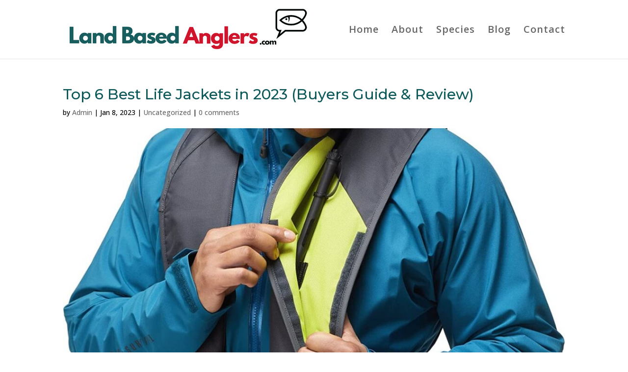

--- FILE ---
content_type: text/html; charset=UTF-8
request_url: https://landbasedanglers.com/best-life-jackets/
body_size: 26781
content:
<!DOCTYPE html>
<html lang="en-US" prefix="og: https://ogp.me/ns#">
<head>
	<script async src="https://pagead2.googlesyndication.com/pagead/js/adsbygoogle.js?client=ca-pub-1037652534985097"
     crossorigin="anonymous"></script>
	<meta charset="UTF-8" />
<meta http-equiv="X-UA-Compatible" content="IE=edge">
	<link rel="pingback" href="https://landbasedanglers.com/xmlrpc.php" />

	<script type="text/javascript">
		document.documentElement.className = 'js';
	</script>

	
<!-- Search Engine Optimization by Rank Math - https://rankmath.com/ -->
<title>Top 6 Best Life Jackets In 2023 | Read Before You Buy A PFD</title>
<meta name="description" content="Looking for The Best Life Jackets? We&#039;ve Reviewed the 6 Best Life Jackets, Based on Quality &amp; Customer Satisfaction. Plus, a Must-Know Buyers Guide"/>
<meta name="robots" content="follow, index, max-snippet:-1, max-video-preview:-1, max-image-preview:large"/>
<link rel="canonical" href="https://landbasedanglers.com/best-life-jackets/" />
<meta property="og:locale" content="en_US" />
<meta property="og:type" content="article" />
<meta property="og:title" content="Top 6 Best Life Jackets In 2023 | Read Before You Buy A PFD" />
<meta property="og:description" content="Looking for The Best Life Jackets? We&#039;ve Reviewed the 6 Best Life Jackets, Based on Quality &amp; Customer Satisfaction. Plus, a Must-Know Buyers Guide" />
<meta property="og:url" content="https://landbasedanglers.com/best-life-jackets/" />
<meta property="og:site_name" content="Land Based Anglers" />
<meta property="article:section" content="Uncategorized" />
<meta property="og:updated_time" content="2023-01-08T18:42:34+11:00" />
<meta property="og:image" content="https://landbasedanglers.com/wp-content/uploads/2023/01/MUSTANG-SURVIVAL-M.I.T.-100-MA-Inflatable-Personal-Flotation-Device-4.jpg" />
<meta property="og:image:secure_url" content="https://landbasedanglers.com/wp-content/uploads/2023/01/MUSTANG-SURVIVAL-M.I.T.-100-MA-Inflatable-Personal-Flotation-Device-4.jpg" />
<meta property="og:image:width" content="1200" />
<meta property="og:image:height" content="1239" />
<meta property="og:image:alt" content="MUSTANG SURVIVAL M.I.T. 100 MA Inflatable Personal Flotation Device 4 | Best Life Jackets | LandBasedAnglers.com" />
<meta property="og:image:type" content="image/jpeg" />
<meta property="article:published_time" content="2023-01-08T18:42:21+11:00" />
<meta property="article:modified_time" content="2023-01-08T18:42:34+11:00" />
<meta name="twitter:card" content="summary_large_image" />
<meta name="twitter:title" content="Top 6 Best Life Jackets In 2023 | Read Before You Buy A PFD" />
<meta name="twitter:description" content="Looking for The Best Life Jackets? We&#039;ve Reviewed the 6 Best Life Jackets, Based on Quality &amp; Customer Satisfaction. Plus, a Must-Know Buyers Guide" />
<meta name="twitter:image" content="https://landbasedanglers.com/wp-content/uploads/2023/01/MUSTANG-SURVIVAL-M.I.T.-100-MA-Inflatable-Personal-Flotation-Device-4.jpg" />
<meta name="twitter:label1" content="Written by" />
<meta name="twitter:data1" content="Admin" />
<meta name="twitter:label2" content="Time to read" />
<meta name="twitter:data2" content="46 minutes" />
<script type="application/ld+json" class="rank-math-schema">{"@context":"https://schema.org","@graph":[{"@type":["Person","Organization"],"@id":"https://landbasedanglers.com/#person","name":"Admin","logo":{"@type":"ImageObject","@id":"https://landbasedanglers.com/#logo","url":"https://landbasedanglers.com/wp-content/uploads/2021/12/Land-Based-Anglers-Website-Header-Logo-1.png","contentUrl":"https://landbasedanglers.com/wp-content/uploads/2021/12/Land-Based-Anglers-Website-Header-Logo-1.png","caption":"Land Based Anglers","inLanguage":"en-US","width":"500","height":"90"},"image":{"@type":"ImageObject","@id":"https://landbasedanglers.com/#logo","url":"https://landbasedanglers.com/wp-content/uploads/2021/12/Land-Based-Anglers-Website-Header-Logo-1.png","contentUrl":"https://landbasedanglers.com/wp-content/uploads/2021/12/Land-Based-Anglers-Website-Header-Logo-1.png","caption":"Land Based Anglers","inLanguage":"en-US","width":"500","height":"90"}},{"@type":"WebSite","@id":"https://landbasedanglers.com/#website","url":"https://landbasedanglers.com","name":"Land Based Anglers","publisher":{"@id":"https://landbasedanglers.com/#person"},"inLanguage":"en-US"},{"@type":"ImageObject","@id":"https://landbasedanglers.com/wp-content/uploads/2023/01/MUSTANG-SURVIVAL-M.I.T.-100-MA-Inflatable-Personal-Flotation-Device-4.jpg","url":"https://landbasedanglers.com/wp-content/uploads/2023/01/MUSTANG-SURVIVAL-M.I.T.-100-MA-Inflatable-Personal-Flotation-Device-4.jpg","width":"1200","height":"1239","caption":"MUSTANG SURVIVAL M.I.T. 100 MA Inflatable Personal Flotation Device 4 | Best Life Jackets | LandBasedAnglers.com","inLanguage":"en-US"},{"@type":"WebPage","@id":"https://landbasedanglers.com/best-life-jackets/#webpage","url":"https://landbasedanglers.com/best-life-jackets/","name":"Top 6 Best Life Jackets In 2023 | Read Before You Buy A PFD","datePublished":"2023-01-08T18:42:21+11:00","dateModified":"2023-01-08T18:42:34+11:00","isPartOf":{"@id":"https://landbasedanglers.com/#website"},"primaryImageOfPage":{"@id":"https://landbasedanglers.com/wp-content/uploads/2023/01/MUSTANG-SURVIVAL-M.I.T.-100-MA-Inflatable-Personal-Flotation-Device-4.jpg"},"inLanguage":"en-US"},{"@type":"Person","@id":"https://landbasedanglers.com/best-life-jackets/#author","name":"Admin","image":{"@type":"ImageObject","@id":"https://secure.gravatar.com/avatar/4f37ff4323603662be20c43c15ad56ef?s=96&amp;d=mm&amp;r=g","url":"https://secure.gravatar.com/avatar/4f37ff4323603662be20c43c15ad56ef?s=96&amp;d=mm&amp;r=g","caption":"Admin","inLanguage":"en-US"},"sameAs":["https://landbasedanglers.com"]},{"@type":"BlogPosting","headline":"Top 6 Best Life Jackets In 2023 | Read Before You Buy A PFD","keywords":"best life jackets","datePublished":"2023-01-08T18:42:21+11:00","dateModified":"2023-01-08T18:42:34+11:00","articleSection":"Uncategorized","author":{"@id":"https://landbasedanglers.com/best-life-jackets/#author","name":"Admin"},"publisher":{"@id":"https://landbasedanglers.com/#person"},"description":"Looking for The Best Life Jackets? We&#039;ve Reviewed the 6 Best Life Jackets, Based on Quality &amp; Customer Satisfaction. Plus, a Must-Know Buyers Guide","name":"Top 6 Best Life Jackets In 2023 | Read Before You Buy A PFD","@id":"https://landbasedanglers.com/best-life-jackets/#richSnippet","isPartOf":{"@id":"https://landbasedanglers.com/best-life-jackets/#webpage"},"image":{"@id":"https://landbasedanglers.com/wp-content/uploads/2023/01/MUSTANG-SURVIVAL-M.I.T.-100-MA-Inflatable-Personal-Flotation-Device-4.jpg"},"inLanguage":"en-US","mainEntityOfPage":{"@id":"https://landbasedanglers.com/best-life-jackets/#webpage"}}]}</script>
<!-- /Rank Math WordPress SEO plugin -->

<link rel='dns-prefetch' href='//www.googletagmanager.com' />
<link rel='dns-prefetch' href='//fonts.googleapis.com' />
<link rel="alternate" type="application/rss+xml" title="By &amp; For Land-Based Anglers &raquo; Feed" href="https://landbasedanglers.com/feed/" />
<link rel="alternate" type="application/rss+xml" title="By &amp; For Land-Based Anglers &raquo; Comments Feed" href="https://landbasedanglers.com/comments/feed/" />
<link rel="alternate" type="application/rss+xml" title="By &amp; For Land-Based Anglers &raquo; Top 6 Best Life Jackets in 2023 (Buyers Guide &#038; Review) Comments Feed" href="https://landbasedanglers.com/best-life-jackets/feed/" />
<script type="text/javascript">
/* <![CDATA[ */
window._wpemojiSettings = {"baseUrl":"https:\/\/s.w.org\/images\/core\/emoji\/15.0.3\/72x72\/","ext":".png","svgUrl":"https:\/\/s.w.org\/images\/core\/emoji\/15.0.3\/svg\/","svgExt":".svg","source":{"concatemoji":"https:\/\/landbasedanglers.com\/wp-includes\/js\/wp-emoji-release.min.js?ver=6.6.4"}};
/*! This file is auto-generated */
!function(i,n){var o,s,e;function c(e){try{var t={supportTests:e,timestamp:(new Date).valueOf()};sessionStorage.setItem(o,JSON.stringify(t))}catch(e){}}function p(e,t,n){e.clearRect(0,0,e.canvas.width,e.canvas.height),e.fillText(t,0,0);var t=new Uint32Array(e.getImageData(0,0,e.canvas.width,e.canvas.height).data),r=(e.clearRect(0,0,e.canvas.width,e.canvas.height),e.fillText(n,0,0),new Uint32Array(e.getImageData(0,0,e.canvas.width,e.canvas.height).data));return t.every(function(e,t){return e===r[t]})}function u(e,t,n){switch(t){case"flag":return n(e,"\ud83c\udff3\ufe0f\u200d\u26a7\ufe0f","\ud83c\udff3\ufe0f\u200b\u26a7\ufe0f")?!1:!n(e,"\ud83c\uddfa\ud83c\uddf3","\ud83c\uddfa\u200b\ud83c\uddf3")&&!n(e,"\ud83c\udff4\udb40\udc67\udb40\udc62\udb40\udc65\udb40\udc6e\udb40\udc67\udb40\udc7f","\ud83c\udff4\u200b\udb40\udc67\u200b\udb40\udc62\u200b\udb40\udc65\u200b\udb40\udc6e\u200b\udb40\udc67\u200b\udb40\udc7f");case"emoji":return!n(e,"\ud83d\udc26\u200d\u2b1b","\ud83d\udc26\u200b\u2b1b")}return!1}function f(e,t,n){var r="undefined"!=typeof WorkerGlobalScope&&self instanceof WorkerGlobalScope?new OffscreenCanvas(300,150):i.createElement("canvas"),a=r.getContext("2d",{willReadFrequently:!0}),o=(a.textBaseline="top",a.font="600 32px Arial",{});return e.forEach(function(e){o[e]=t(a,e,n)}),o}function t(e){var t=i.createElement("script");t.src=e,t.defer=!0,i.head.appendChild(t)}"undefined"!=typeof Promise&&(o="wpEmojiSettingsSupports",s=["flag","emoji"],n.supports={everything:!0,everythingExceptFlag:!0},e=new Promise(function(e){i.addEventListener("DOMContentLoaded",e,{once:!0})}),new Promise(function(t){var n=function(){try{var e=JSON.parse(sessionStorage.getItem(o));if("object"==typeof e&&"number"==typeof e.timestamp&&(new Date).valueOf()<e.timestamp+604800&&"object"==typeof e.supportTests)return e.supportTests}catch(e){}return null}();if(!n){if("undefined"!=typeof Worker&&"undefined"!=typeof OffscreenCanvas&&"undefined"!=typeof URL&&URL.createObjectURL&&"undefined"!=typeof Blob)try{var e="postMessage("+f.toString()+"("+[JSON.stringify(s),u.toString(),p.toString()].join(",")+"));",r=new Blob([e],{type:"text/javascript"}),a=new Worker(URL.createObjectURL(r),{name:"wpTestEmojiSupports"});return void(a.onmessage=function(e){c(n=e.data),a.terminate(),t(n)})}catch(e){}c(n=f(s,u,p))}t(n)}).then(function(e){for(var t in e)n.supports[t]=e[t],n.supports.everything=n.supports.everything&&n.supports[t],"flag"!==t&&(n.supports.everythingExceptFlag=n.supports.everythingExceptFlag&&n.supports[t]);n.supports.everythingExceptFlag=n.supports.everythingExceptFlag&&!n.supports.flag,n.DOMReady=!1,n.readyCallback=function(){n.DOMReady=!0}}).then(function(){return e}).then(function(){var e;n.supports.everything||(n.readyCallback(),(e=n.source||{}).concatemoji?t(e.concatemoji):e.wpemoji&&e.twemoji&&(t(e.twemoji),t(e.wpemoji)))}))}((window,document),window._wpemojiSettings);
/* ]]> */
</script>
<meta content="Divi Child v.1.0.0" name="generator"/><style id='wp-emoji-styles-inline-css' type='text/css'>

	img.wp-smiley, img.emoji {
		display: inline !important;
		border: none !important;
		box-shadow: none !important;
		height: 1em !important;
		width: 1em !important;
		margin: 0 0.07em !important;
		vertical-align: -0.1em !important;
		background: none !important;
		padding: 0 !important;
	}
</style>
<link rel='stylesheet' id='wp-block-library-css' href='https://landbasedanglers.com/wp-includes/css/dist/block-library/style.min.css?ver=6.6.4' type='text/css' media='all' />
<style id='wp-block-library-theme-inline-css' type='text/css'>
.wp-block-audio :where(figcaption){color:#555;font-size:13px;text-align:center}.is-dark-theme .wp-block-audio :where(figcaption){color:#ffffffa6}.wp-block-audio{margin:0 0 1em}.wp-block-code{border:1px solid #ccc;border-radius:4px;font-family:Menlo,Consolas,monaco,monospace;padding:.8em 1em}.wp-block-embed :where(figcaption){color:#555;font-size:13px;text-align:center}.is-dark-theme .wp-block-embed :where(figcaption){color:#ffffffa6}.wp-block-embed{margin:0 0 1em}.blocks-gallery-caption{color:#555;font-size:13px;text-align:center}.is-dark-theme .blocks-gallery-caption{color:#ffffffa6}:root :where(.wp-block-image figcaption){color:#555;font-size:13px;text-align:center}.is-dark-theme :root :where(.wp-block-image figcaption){color:#ffffffa6}.wp-block-image{margin:0 0 1em}.wp-block-pullquote{border-bottom:4px solid;border-top:4px solid;color:currentColor;margin-bottom:1.75em}.wp-block-pullquote cite,.wp-block-pullquote footer,.wp-block-pullquote__citation{color:currentColor;font-size:.8125em;font-style:normal;text-transform:uppercase}.wp-block-quote{border-left:.25em solid;margin:0 0 1.75em;padding-left:1em}.wp-block-quote cite,.wp-block-quote footer{color:currentColor;font-size:.8125em;font-style:normal;position:relative}.wp-block-quote.has-text-align-right{border-left:none;border-right:.25em solid;padding-left:0;padding-right:1em}.wp-block-quote.has-text-align-center{border:none;padding-left:0}.wp-block-quote.is-large,.wp-block-quote.is-style-large,.wp-block-quote.is-style-plain{border:none}.wp-block-search .wp-block-search__label{font-weight:700}.wp-block-search__button{border:1px solid #ccc;padding:.375em .625em}:where(.wp-block-group.has-background){padding:1.25em 2.375em}.wp-block-separator.has-css-opacity{opacity:.4}.wp-block-separator{border:none;border-bottom:2px solid;margin-left:auto;margin-right:auto}.wp-block-separator.has-alpha-channel-opacity{opacity:1}.wp-block-separator:not(.is-style-wide):not(.is-style-dots){width:100px}.wp-block-separator.has-background:not(.is-style-dots){border-bottom:none;height:1px}.wp-block-separator.has-background:not(.is-style-wide):not(.is-style-dots){height:2px}.wp-block-table{margin:0 0 1em}.wp-block-table td,.wp-block-table th{word-break:normal}.wp-block-table :where(figcaption){color:#555;font-size:13px;text-align:center}.is-dark-theme .wp-block-table :where(figcaption){color:#ffffffa6}.wp-block-video :where(figcaption){color:#555;font-size:13px;text-align:center}.is-dark-theme .wp-block-video :where(figcaption){color:#ffffffa6}.wp-block-video{margin:0 0 1em}:root :where(.wp-block-template-part.has-background){margin-bottom:0;margin-top:0;padding:1.25em 2.375em}
</style>
<style id='global-styles-inline-css' type='text/css'>
:root{--wp--preset--aspect-ratio--square: 1;--wp--preset--aspect-ratio--4-3: 4/3;--wp--preset--aspect-ratio--3-4: 3/4;--wp--preset--aspect-ratio--3-2: 3/2;--wp--preset--aspect-ratio--2-3: 2/3;--wp--preset--aspect-ratio--16-9: 16/9;--wp--preset--aspect-ratio--9-16: 9/16;--wp--preset--color--black: #000000;--wp--preset--color--cyan-bluish-gray: #abb8c3;--wp--preset--color--white: #ffffff;--wp--preset--color--pale-pink: #f78da7;--wp--preset--color--vivid-red: #cf2e2e;--wp--preset--color--luminous-vivid-orange: #ff6900;--wp--preset--color--luminous-vivid-amber: #fcb900;--wp--preset--color--light-green-cyan: #7bdcb5;--wp--preset--color--vivid-green-cyan: #00d084;--wp--preset--color--pale-cyan-blue: #8ed1fc;--wp--preset--color--vivid-cyan-blue: #0693e3;--wp--preset--color--vivid-purple: #9b51e0;--wp--preset--gradient--vivid-cyan-blue-to-vivid-purple: linear-gradient(135deg,rgba(6,147,227,1) 0%,rgb(155,81,224) 100%);--wp--preset--gradient--light-green-cyan-to-vivid-green-cyan: linear-gradient(135deg,rgb(122,220,180) 0%,rgb(0,208,130) 100%);--wp--preset--gradient--luminous-vivid-amber-to-luminous-vivid-orange: linear-gradient(135deg,rgba(252,185,0,1) 0%,rgba(255,105,0,1) 100%);--wp--preset--gradient--luminous-vivid-orange-to-vivid-red: linear-gradient(135deg,rgba(255,105,0,1) 0%,rgb(207,46,46) 100%);--wp--preset--gradient--very-light-gray-to-cyan-bluish-gray: linear-gradient(135deg,rgb(238,238,238) 0%,rgb(169,184,195) 100%);--wp--preset--gradient--cool-to-warm-spectrum: linear-gradient(135deg,rgb(74,234,220) 0%,rgb(151,120,209) 20%,rgb(207,42,186) 40%,rgb(238,44,130) 60%,rgb(251,105,98) 80%,rgb(254,248,76) 100%);--wp--preset--gradient--blush-light-purple: linear-gradient(135deg,rgb(255,206,236) 0%,rgb(152,150,240) 100%);--wp--preset--gradient--blush-bordeaux: linear-gradient(135deg,rgb(254,205,165) 0%,rgb(254,45,45) 50%,rgb(107,0,62) 100%);--wp--preset--gradient--luminous-dusk: linear-gradient(135deg,rgb(255,203,112) 0%,rgb(199,81,192) 50%,rgb(65,88,208) 100%);--wp--preset--gradient--pale-ocean: linear-gradient(135deg,rgb(255,245,203) 0%,rgb(182,227,212) 50%,rgb(51,167,181) 100%);--wp--preset--gradient--electric-grass: linear-gradient(135deg,rgb(202,248,128) 0%,rgb(113,206,126) 100%);--wp--preset--gradient--midnight: linear-gradient(135deg,rgb(2,3,129) 0%,rgb(40,116,252) 100%);--wp--preset--font-size--small: 13px;--wp--preset--font-size--medium: 20px;--wp--preset--font-size--large: 36px;--wp--preset--font-size--x-large: 42px;--wp--preset--spacing--20: 0.44rem;--wp--preset--spacing--30: 0.67rem;--wp--preset--spacing--40: 1rem;--wp--preset--spacing--50: 1.5rem;--wp--preset--spacing--60: 2.25rem;--wp--preset--spacing--70: 3.38rem;--wp--preset--spacing--80: 5.06rem;--wp--preset--shadow--natural: 6px 6px 9px rgba(0, 0, 0, 0.2);--wp--preset--shadow--deep: 12px 12px 50px rgba(0, 0, 0, 0.4);--wp--preset--shadow--sharp: 6px 6px 0px rgba(0, 0, 0, 0.2);--wp--preset--shadow--outlined: 6px 6px 0px -3px rgba(255, 255, 255, 1), 6px 6px rgba(0, 0, 0, 1);--wp--preset--shadow--crisp: 6px 6px 0px rgba(0, 0, 0, 1);}:root { --wp--style--global--content-size: 823px;--wp--style--global--wide-size: 1080px; }:where(body) { margin: 0; }.wp-site-blocks > .alignleft { float: left; margin-right: 2em; }.wp-site-blocks > .alignright { float: right; margin-left: 2em; }.wp-site-blocks > .aligncenter { justify-content: center; margin-left: auto; margin-right: auto; }:where(.is-layout-flex){gap: 0.5em;}:where(.is-layout-grid){gap: 0.5em;}.is-layout-flow > .alignleft{float: left;margin-inline-start: 0;margin-inline-end: 2em;}.is-layout-flow > .alignright{float: right;margin-inline-start: 2em;margin-inline-end: 0;}.is-layout-flow > .aligncenter{margin-left: auto !important;margin-right: auto !important;}.is-layout-constrained > .alignleft{float: left;margin-inline-start: 0;margin-inline-end: 2em;}.is-layout-constrained > .alignright{float: right;margin-inline-start: 2em;margin-inline-end: 0;}.is-layout-constrained > .aligncenter{margin-left: auto !important;margin-right: auto !important;}.is-layout-constrained > :where(:not(.alignleft):not(.alignright):not(.alignfull)){max-width: var(--wp--style--global--content-size);margin-left: auto !important;margin-right: auto !important;}.is-layout-constrained > .alignwide{max-width: var(--wp--style--global--wide-size);}body .is-layout-flex{display: flex;}.is-layout-flex{flex-wrap: wrap;align-items: center;}.is-layout-flex > :is(*, div){margin: 0;}body .is-layout-grid{display: grid;}.is-layout-grid > :is(*, div){margin: 0;}body{padding-top: 0px;padding-right: 0px;padding-bottom: 0px;padding-left: 0px;}:root :where(.wp-element-button, .wp-block-button__link){background-color: #32373c;border-width: 0;color: #fff;font-family: inherit;font-size: inherit;line-height: inherit;padding: calc(0.667em + 2px) calc(1.333em + 2px);text-decoration: none;}.has-black-color{color: var(--wp--preset--color--black) !important;}.has-cyan-bluish-gray-color{color: var(--wp--preset--color--cyan-bluish-gray) !important;}.has-white-color{color: var(--wp--preset--color--white) !important;}.has-pale-pink-color{color: var(--wp--preset--color--pale-pink) !important;}.has-vivid-red-color{color: var(--wp--preset--color--vivid-red) !important;}.has-luminous-vivid-orange-color{color: var(--wp--preset--color--luminous-vivid-orange) !important;}.has-luminous-vivid-amber-color{color: var(--wp--preset--color--luminous-vivid-amber) !important;}.has-light-green-cyan-color{color: var(--wp--preset--color--light-green-cyan) !important;}.has-vivid-green-cyan-color{color: var(--wp--preset--color--vivid-green-cyan) !important;}.has-pale-cyan-blue-color{color: var(--wp--preset--color--pale-cyan-blue) !important;}.has-vivid-cyan-blue-color{color: var(--wp--preset--color--vivid-cyan-blue) !important;}.has-vivid-purple-color{color: var(--wp--preset--color--vivid-purple) !important;}.has-black-background-color{background-color: var(--wp--preset--color--black) !important;}.has-cyan-bluish-gray-background-color{background-color: var(--wp--preset--color--cyan-bluish-gray) !important;}.has-white-background-color{background-color: var(--wp--preset--color--white) !important;}.has-pale-pink-background-color{background-color: var(--wp--preset--color--pale-pink) !important;}.has-vivid-red-background-color{background-color: var(--wp--preset--color--vivid-red) !important;}.has-luminous-vivid-orange-background-color{background-color: var(--wp--preset--color--luminous-vivid-orange) !important;}.has-luminous-vivid-amber-background-color{background-color: var(--wp--preset--color--luminous-vivid-amber) !important;}.has-light-green-cyan-background-color{background-color: var(--wp--preset--color--light-green-cyan) !important;}.has-vivid-green-cyan-background-color{background-color: var(--wp--preset--color--vivid-green-cyan) !important;}.has-pale-cyan-blue-background-color{background-color: var(--wp--preset--color--pale-cyan-blue) !important;}.has-vivid-cyan-blue-background-color{background-color: var(--wp--preset--color--vivid-cyan-blue) !important;}.has-vivid-purple-background-color{background-color: var(--wp--preset--color--vivid-purple) !important;}.has-black-border-color{border-color: var(--wp--preset--color--black) !important;}.has-cyan-bluish-gray-border-color{border-color: var(--wp--preset--color--cyan-bluish-gray) !important;}.has-white-border-color{border-color: var(--wp--preset--color--white) !important;}.has-pale-pink-border-color{border-color: var(--wp--preset--color--pale-pink) !important;}.has-vivid-red-border-color{border-color: var(--wp--preset--color--vivid-red) !important;}.has-luminous-vivid-orange-border-color{border-color: var(--wp--preset--color--luminous-vivid-orange) !important;}.has-luminous-vivid-amber-border-color{border-color: var(--wp--preset--color--luminous-vivid-amber) !important;}.has-light-green-cyan-border-color{border-color: var(--wp--preset--color--light-green-cyan) !important;}.has-vivid-green-cyan-border-color{border-color: var(--wp--preset--color--vivid-green-cyan) !important;}.has-pale-cyan-blue-border-color{border-color: var(--wp--preset--color--pale-cyan-blue) !important;}.has-vivid-cyan-blue-border-color{border-color: var(--wp--preset--color--vivid-cyan-blue) !important;}.has-vivid-purple-border-color{border-color: var(--wp--preset--color--vivid-purple) !important;}.has-vivid-cyan-blue-to-vivid-purple-gradient-background{background: var(--wp--preset--gradient--vivid-cyan-blue-to-vivid-purple) !important;}.has-light-green-cyan-to-vivid-green-cyan-gradient-background{background: var(--wp--preset--gradient--light-green-cyan-to-vivid-green-cyan) !important;}.has-luminous-vivid-amber-to-luminous-vivid-orange-gradient-background{background: var(--wp--preset--gradient--luminous-vivid-amber-to-luminous-vivid-orange) !important;}.has-luminous-vivid-orange-to-vivid-red-gradient-background{background: var(--wp--preset--gradient--luminous-vivid-orange-to-vivid-red) !important;}.has-very-light-gray-to-cyan-bluish-gray-gradient-background{background: var(--wp--preset--gradient--very-light-gray-to-cyan-bluish-gray) !important;}.has-cool-to-warm-spectrum-gradient-background{background: var(--wp--preset--gradient--cool-to-warm-spectrum) !important;}.has-blush-light-purple-gradient-background{background: var(--wp--preset--gradient--blush-light-purple) !important;}.has-blush-bordeaux-gradient-background{background: var(--wp--preset--gradient--blush-bordeaux) !important;}.has-luminous-dusk-gradient-background{background: var(--wp--preset--gradient--luminous-dusk) !important;}.has-pale-ocean-gradient-background{background: var(--wp--preset--gradient--pale-ocean) !important;}.has-electric-grass-gradient-background{background: var(--wp--preset--gradient--electric-grass) !important;}.has-midnight-gradient-background{background: var(--wp--preset--gradient--midnight) !important;}.has-small-font-size{font-size: var(--wp--preset--font-size--small) !important;}.has-medium-font-size{font-size: var(--wp--preset--font-size--medium) !important;}.has-large-font-size{font-size: var(--wp--preset--font-size--large) !important;}.has-x-large-font-size{font-size: var(--wp--preset--font-size--x-large) !important;}
:where(.wp-block-post-template.is-layout-flex){gap: 1.25em;}:where(.wp-block-post-template.is-layout-grid){gap: 1.25em;}
:where(.wp-block-columns.is-layout-flex){gap: 2em;}:where(.wp-block-columns.is-layout-grid){gap: 2em;}
:root :where(.wp-block-pullquote){font-size: 1.5em;line-height: 1.6;}
</style>
<link rel='stylesheet' id='et-builder-googlefonts-cached-css' href='https://fonts.googleapis.com/css?family=Montserrat:100,200,300,regular,500,600,700,800,900,100italic,200italic,300italic,italic,500italic,600italic,700italic,800italic,900italic|Open+Sans:300,regular,500,600,700,800,300italic,italic,500italic,600italic,700italic,800italic&#038;subset=latin,latin-ext&#038;display=swap' type='text/css' media='all' />
<link rel='stylesheet' id='wpforms-choicesjs-css' href='https://landbasedanglers.com/wp-content/plugins/wpforms/assets/css/integrations/divi/choices.min.css?ver=10.2.0' type='text/css' media='all' />
<link rel='stylesheet' id='wpforms-smart-phone-field-css' href='https://landbasedanglers.com/wp-content/plugins/wpforms/assets/pro/css/integrations/divi/intl-tel-input.min.css?ver=21.2.8' type='text/css' media='all' />
<link rel='stylesheet' id='wpforms-richtext-field-css' href='https://landbasedanglers.com/wp-content/plugins/wpforms/assets/pro/css/integrations/divi/richtext.min.css?ver=1.9.0.4' type='text/css' media='all' />
<link rel='stylesheet' id='wpforms-content-field-css' href='https://landbasedanglers.com/wp-content/plugins/wpforms/assets/pro/css/integrations/divi/content.min.css?ver=1.9.0.4' type='text/css' media='all' />
<link rel='stylesheet' id='wpforms-divi-pro-modern-full-css' href='https://landbasedanglers.com/wp-content/plugins/wpforms/assets/pro/css/integrations/divi/wpforms-modern-full.min.css?ver=1.9.0.4' type='text/css' media='all' />
<link rel='stylesheet' id='fixedtoc-style-css' href='https://landbasedanglers.com/wp-content/plugins/fixed-toc/frontend/assets/css/ftoc.min.css?ver=3.1.25' type='text/css' media='all' />
<style id='fixedtoc-style-inline-css' type='text/css'>
#ftwp-container.ftwp-fixed-to-post.ftwp-top-left #ftwp-trigger, #ftwp-container.ftwp-fixed-to-post.ftwp-top-left #ftwp-contents { top: 26px; } .ftwp-in-post#ftwp-container-outer { height: auto; } #ftwp-container.ftwp-wrap #ftwp-contents { width: 232px; height: auto; } .ftwp-in-post#ftwp-container-outer #ftwp-contents { height: auto; } .ftwp-in-post#ftwp-container-outer.ftwp-float-none #ftwp-contents { width: auto; } #ftwp-container.ftwp-wrap #ftwp-trigger { width: 70px; height: 70px; font-size: 42px; } #ftwp-container #ftwp-trigger.ftwp-border-medium { font-size: 41px; } #ftwp-container.ftwp-wrap #ftwp-header { font-size: 22px; font-family: inherit; } #ftwp-container.ftwp-wrap #ftwp-header-title { font-weight: bold; } #ftwp-container.ftwp-wrap #ftwp-list { font-size: 14px; font-family: inherit; } #ftwp-container #ftwp-list.ftwp-liststyle-decimal .ftwp-anchor::before { font-size: 14px; } #ftwp-container.ftwp-wrap #ftwp-trigger { color: #333; background: rgba(243,243,243,0.95); } #ftwp-container.ftwp-wrap #ftwp-trigger { border-color: rgba(51,51,51,0.95); } #ftwp-container.ftwp-wrap #ftwp-header { color: #333; background: rgba(243,243,243,0.95); } #ftwp-container.ftwp-wrap #ftwp-contents:hover #ftwp-header { background: #f3f3f3; } #ftwp-container.ftwp-wrap #ftwp-list { color: #333; background: rgba(243,243,243,0.95); } #ftwp-container.ftwp-wrap #ftwp-contents:hover #ftwp-list { background: #f3f3f3; } #ftwp-container.ftwp-wrap #ftwp-list .ftwp-anchor:hover { color: #00A368; } #ftwp-container.ftwp-wrap #ftwp-list .ftwp-anchor:focus, #ftwp-container.ftwp-wrap #ftwp-list .ftwp-active, #ftwp-container.ftwp-wrap #ftwp-list .ftwp-active:hover { color: #fff; } #ftwp-container.ftwp-wrap #ftwp-list .ftwp-text::before { background: rgba(221,51,51,0.95); } .ftwp-heading-target::before { background: rgba(221,51,51,0.95); }
</style>
<link rel='stylesheet' id='divi-style-parent-css' href='https://landbasedanglers.com/wp-content/themes/Divi/style-static.min.css?ver=4.27.1' type='text/css' media='all' />
<link rel='stylesheet' id='divi-style-css' href='https://landbasedanglers.com/wp-content/themes/divi-child/style.css?ver=4.27.1' type='text/css' media='all' />
<script type="text/javascript" src="https://landbasedanglers.com/wp-includes/js/jquery/jquery.min.js?ver=3.7.1" id="jquery-core-js"></script>
<script type="text/javascript" src="https://landbasedanglers.com/wp-includes/js/jquery/jquery-migrate.min.js?ver=3.4.1" id="jquery-migrate-js"></script>

<!-- Google tag (gtag.js) snippet added by Site Kit -->
<!-- Google Analytics snippet added by Site Kit -->
<script type="text/javascript" src="https://www.googletagmanager.com/gtag/js?id=GT-55VRQQLK" id="google_gtagjs-js" async></script>
<script type="text/javascript" id="google_gtagjs-js-after">
/* <![CDATA[ */
window.dataLayer = window.dataLayer || [];function gtag(){dataLayer.push(arguments);}
gtag("set","linker",{"domains":["landbasedanglers.com"]});
gtag("js", new Date());
gtag("set", "developer_id.dZTNiMT", true);
gtag("config", "GT-55VRQQLK");
/* ]]> */
</script>
<link rel="https://api.w.org/" href="https://landbasedanglers.com/wp-json/" /><link rel="alternate" title="JSON" type="application/json" href="https://landbasedanglers.com/wp-json/wp/v2/posts/239761" /><link rel="EditURI" type="application/rsd+xml" title="RSD" href="https://landbasedanglers.com/xmlrpc.php?rsd" />
<meta name="generator" content="WordPress 6.6.4" />
<link rel='shortlink' href='https://landbasedanglers.com/?p=239761' />
<link rel="alternate" title="oEmbed (JSON)" type="application/json+oembed" href="https://landbasedanglers.com/wp-json/oembed/1.0/embed?url=https%3A%2F%2Flandbasedanglers.com%2Fbest-life-jackets%2F" />
<link rel="alternate" title="oEmbed (XML)" type="text/xml+oembed" href="https://landbasedanglers.com/wp-json/oembed/1.0/embed?url=https%3A%2F%2Flandbasedanglers.com%2Fbest-life-jackets%2F&#038;format=xml" />
<meta name="generator" content="Site Kit by Google 1.171.0" /><meta name="viewport" content="width=device-width, initial-scale=1.0, maximum-scale=1.0, user-scalable=0" /><!-- Google Tag Manager -->
<script>(function(w,d,s,l,i){w[l]=w[l]||[];w[l].push({'gtm.start':
new Date().getTime(),event:'gtm.js'});var f=d.getElementsByTagName(s)[0],
j=d.createElement(s),dl=l!='dataLayer'?'&l='+l:'';j.async=true;j.src=
'https://www.googletagmanager.com/gtm.js?id='+i+dl;f.parentNode.insertBefore(j,f);
})(window,document,'script','dataLayer','GTM-P83Q2LM');
</script>
<!-- End Google Tag Manager -->
<script>
jQuery(document).ready(function() { jQuery('.et_pb_module.et_pb_accordion .et_pb_accordion_item.et_pb_toggle_open').addClass('et_pb_toggle_close').removeClass('et_pb_toggle_open');
});
</script><link rel="icon" href="https://landbasedanglers.com/wp-content/uploads/2022/10/cropped-LBA-icon-11--32x32.png" sizes="32x32" />
<link rel="icon" href="https://landbasedanglers.com/wp-content/uploads/2022/10/cropped-LBA-icon-11--192x192.png" sizes="192x192" />
<link rel="apple-touch-icon" href="https://landbasedanglers.com/wp-content/uploads/2022/10/cropped-LBA-icon-11--180x180.png" />
<meta name="msapplication-TileImage" content="https://landbasedanglers.com/wp-content/uploads/2022/10/cropped-LBA-icon-11--270x270.png" />
<link rel="stylesheet" id="et-divi-customizer-global-cached-inline-styles" href="https://landbasedanglers.com/wp-content/et-cache/global/et-divi-customizer-global.min.css?ver=1764359604" /><style id="wpforms-css-vars-root">
				:root {
					--wpforms-field-border-radius: 3px;
--wpforms-field-border-style: solid;
--wpforms-field-border-size: 1px;
--wpforms-field-background-color: #ffffff;
--wpforms-field-border-color: rgba( 0, 0, 0, 0.25 );
--wpforms-field-border-color-spare: rgba( 0, 0, 0, 0.25 );
--wpforms-field-text-color: rgba( 0, 0, 0, 0.7 );
--wpforms-field-menu-color: #ffffff;
--wpforms-label-color: rgba( 0, 0, 0, 0.85 );
--wpforms-label-sublabel-color: rgba( 0, 0, 0, 0.55 );
--wpforms-label-error-color: #d63637;
--wpforms-button-border-radius: 3px;
--wpforms-button-border-style: none;
--wpforms-button-border-size: 1px;
--wpforms-button-background-color: #066aab;
--wpforms-button-border-color: #066aab;
--wpforms-button-text-color: #ffffff;
--wpforms-page-break-color: #066aab;
--wpforms-background-image: none;
--wpforms-background-position: center center;
--wpforms-background-repeat: no-repeat;
--wpforms-background-size: cover;
--wpforms-background-width: 100px;
--wpforms-background-height: 100px;
--wpforms-background-color: rgba( 0, 0, 0, 0 );
--wpforms-background-url: none;
--wpforms-container-padding: 0px;
--wpforms-container-border-style: none;
--wpforms-container-border-width: 1px;
--wpforms-container-border-color: #000000;
--wpforms-container-border-radius: 3px;
--wpforms-field-size-input-height: 43px;
--wpforms-field-size-input-spacing: 15px;
--wpforms-field-size-font-size: 16px;
--wpforms-field-size-line-height: 19px;
--wpforms-field-size-padding-h: 14px;
--wpforms-field-size-checkbox-size: 16px;
--wpforms-field-size-sublabel-spacing: 5px;
--wpforms-field-size-icon-size: 1;
--wpforms-label-size-font-size: 16px;
--wpforms-label-size-line-height: 19px;
--wpforms-label-size-sublabel-font-size: 14px;
--wpforms-label-size-sublabel-line-height: 17px;
--wpforms-button-size-font-size: 17px;
--wpforms-button-size-height: 41px;
--wpforms-button-size-padding-h: 15px;
--wpforms-button-size-margin-top: 10px;
--wpforms-container-shadow-size-box-shadow: none;

				}
			</style></head>
<body class="post-template-default single single-post postid-239761 single-format-standard et_pb_button_helper_class et_fixed_nav et_show_nav et_primary_nav_dropdown_animation_fade et_secondary_nav_dropdown_animation_fade et_header_style_left et_pb_footer_columns3 et_cover_background et_pb_gutter et_pb_gutters3 et_pb_pagebuilder_layout et_no_sidebar et_divi_theme et-db has-ftoc">
	<div id="page-container">

	
	
			<header id="main-header" data-height-onload="105">
			<div class="container clearfix et_menu_container">
							<div class="logo_container">
					<span class="logo_helper"></span>
					<a href="https://landbasedanglers.com/">
						<img src="https://landbasedanglers.com/wp-content/uploads/2021/12/Land-Based-Anglers-Website-Header-Logo-1.png" width="500" height="90" alt="By &amp; For Land-Based Anglers" id="logo" data-height-percentage="80" />
					</a>
				</div>
							<div id="et-top-navigation" data-height="105" data-fixed-height="60">
											<nav id="top-menu-nav">
						<ul id="top-menu" class="nav"><li id="menu-item-61" class="menu-item menu-item-type-post_type menu-item-object-page menu-item-home menu-item-61"><a href="https://landbasedanglers.com/">Home</a></li>
<li id="menu-item-76" class="menu-item menu-item-type-post_type menu-item-object-page menu-item-76"><a href="https://landbasedanglers.com/about/">About</a></li>
<li id="menu-item-239952" class="menu-item menu-item-type-post_type menu-item-object-page menu-item-239952"><a href="https://landbasedanglers.com/target-species/">Species</a></li>
<li id="menu-item-119" class="menu-item menu-item-type-post_type menu-item-object-page menu-item-119"><a href="https://landbasedanglers.com/blog/">Blog</a></li>
<li id="menu-item-62" class="menu-item menu-item-type-post_type menu-item-object-page menu-item-62"><a href="https://landbasedanglers.com/contact/">Contact</a></li>
</ul>						</nav>
					
					
					
					
					<div id="et_mobile_nav_menu">
				<div class="mobile_nav closed">
					<span class="select_page">Select Page</span>
					<span class="mobile_menu_bar mobile_menu_bar_toggle"></span>
				</div>
			</div>				</div> <!-- #et-top-navigation -->
			</div> <!-- .container -->
					</header> <!-- #main-header -->
			<div id="et-main-area">
	
<div id="main-content">
	<!-- Progress bar -->
	<div id="scroll-progress"></div>
	<style>
		body {
		  min-height: 200vh;
		}

		#scroll-progress {
		  position: fixed;
		  top: 0;
		  width: 0%;
		  height: 8px;
		  background: #cf172e;
		  z-index: 10000;
		}
		@media only screen and (min-width: 981px) {
			#scroll-progress {
				margin-top: 74px;
				height: 8px;
			}
		}
	</style>
	<script> 
	const scrollProgress = document.getElementById('scroll-progress');
	let processScroll = () => {
		let docElem = document.documentElement, 
			docBody = document.body,
			scrollTop = docElem['scrollTop'] || docBody['scrollTop'],
			scrollBottom = (docElem['scrollHeight'] || docBody['scrollHeight']) - window.innerHeight,
			scrollPercent = scrollTop / scrollBottom * 100 + '%';

			scrollProgress.style.width = scrollPercent; 
	}
	document.addEventListener('scroll', processScroll);
	</script>
		<div class="container">
		<div id="content-area" class="clearfix">
			<div id="left-area">
											<article id="post-239761" class="et_pb_post post-239761 post type-post status-publish format-standard has-post-thumbnail hentry category-uncategorized post-ftoc">
											<div class="et_post_meta_wrapper">
							<h1 class="entry-title">Top 6 Best Life Jackets in 2023 (Buyers Guide &#038; Review)</h1>

						<p class="post-meta"> by <span class="author vcard"><a href="https://landbasedanglers.com/author/admin-lba/" title="Posts by Admin" rel="author">Admin</a></span> | <span class="published">Jan 8, 2023</span> | <a href="https://landbasedanglers.com/category/uncategorized/" rel="category tag">Uncategorized</a> | <span class="comments-number"><a href="https://landbasedanglers.com/best-life-jackets/#respond">0 comments</a></span></p><img src="https://landbasedanglers.com/wp-content/uploads/2023/01/MUSTANG-SURVIVAL-M.I.T.-100-MA-Inflatable-Personal-Flotation-Device-4-1080x675.jpg" alt="MUSTANG SURVIVAL M.I.T. 100 MA Inflatable Personal Flotation Device 4 | Best Life Jackets | LandBasedAnglers.com" class="" width="1080" height="675" srcset="https://landbasedanglers.com/wp-content/uploads/2023/01/MUSTANG-SURVIVAL-M.I.T.-100-MA-Inflatable-Personal-Flotation-Device-4-1080x675.jpg 1080w, https://landbasedanglers.com/wp-content/uploads/2023/01/MUSTANG-SURVIVAL-M.I.T.-100-MA-Inflatable-Personal-Flotation-Device-4-980x1012.jpg 980w, https://landbasedanglers.com/wp-content/uploads/2023/01/MUSTANG-SURVIVAL-M.I.T.-100-MA-Inflatable-Personal-Flotation-Device-4-480x496.jpg 480w" sizes="(min-width: 0px) and (max-width: 480px) 480px, (min-width: 481px) and (max-width: 980px) 980px, (min-width: 981px) 1080px, 100vw" />
												</div>
				
					<div class="entry-content">
					<div id="ftwp-postcontent"><div class="et-l et-l--post">
			<div class="et_builder_inner_content et_pb_gutters3"><div class="et_pb_section et_pb_section_1 et_section_regular" >
				
				
				
				
				
				
				<div class="et_pb_row et_pb_row_11">
				<div class="et_pb_column et_pb_column_4_4 et_pb_column_13  et_pb_css_mix_blend_mode_passthrough et-last-child">
				
				
				
				
				<div class="et_pb_module et_pb_text et_pb_text_40  et_pb_text_align_left et_pb_bg_layout_light">
				
				
				
				
				<div class="et_pb_text_inner"><h2 id="ftoc-heading-1" class="ftwp-heading"><strong>Top 6 Best Life Jackets in 2023 (Product Review &amp; Buyers Guide) </strong><span style="font-weight: 400;"></span></h2>
<p><span style="font-weight: 400;"></span></p>
<p style="text-align: center;">Choosing the right inflatable life jacket is essential to ensure that you stay safe on the water. With all of the different types and models, it can be difficult to determine which one would suit your needs best. To make sure that you have a reliable lifejacket while out at sea, learning about inflatable options available will enable better decision-making so that you can keep yourself safe!</p>
<p>In this article, we&#8217;ll be exploring the top 6 best inflatable life jackets of 2023 – from features to benefits and pros &amp; cons – helping you make an informed decision when shopping for your own personal flotation device. So if you&#8217;re looking for the best life jackets around in 2023, then keep reading!</p></div>
			</div>
			</div>
				
				
				
				
			</div><div class="et_pb_row et_pb_row_12 icon_inline equal_images et_pb_equal_columns">
				<div class="et_pb_column et_pb_column_1_3 et_pb_column_14  et_pb_css_mix_blend_mode_passthrough">
				
				
				
				
				<div class="et_pb_module et_pb_text et_pb_text_41 custom-txt et_clickable  et_pb_text_align_left et_pb_bg_layout_light">
				
				
				
				
				<div class="et_pb_text_inner"><p style="text-align: center;"><strong>Our Top Pick <br /><img loading="lazy" decoding="async" class="wp-image-239515 alignnone " src="https://landbasedanglers.com/wp-content/uploads/2022/12/badge.png" alt="" width="35" height="35" /><br /></strong></p></div>
			</div><div class="et_pb_module et_pb_image et_pb_image_9">
				
				
				
				
				<a href="https://amzn.to/3CyA4EJ" target="_blank" rel="noopener"><span class="et_pb_image_wrap "><img loading="lazy" decoding="async" width="1200" height="1200" src="https://landbasedanglers.com/wp-content/uploads/2023/01/HIT-INFLATABLE-WORK-VEST-AUTO-HYDROSTATIC-2.png" alt="HIT INFLATABLE WORK VEST (AUTO HYDROSTATIC) 2" title="HIT INFLATABLE WORK VEST (AUTO HYDROSTATIC) 2" srcset="https://landbasedanglers.com/wp-content/uploads/2023/01/HIT-INFLATABLE-WORK-VEST-AUTO-HYDROSTATIC-2.png 1200w, https://landbasedanglers.com/wp-content/uploads/2023/01/HIT-INFLATABLE-WORK-VEST-AUTO-HYDROSTATIC-2-980x980.png 980w, https://landbasedanglers.com/wp-content/uploads/2023/01/HIT-INFLATABLE-WORK-VEST-AUTO-HYDROSTATIC-2-480x480.png 480w" sizes="(min-width: 0px) and (max-width: 480px) 480px, (min-width: 481px) and (max-width: 980px) 980px, (min-width: 981px) 1200px, 100vw" class="wp-image-239808" /></span></a>
			</div><div class="et_pb_module et_pb_divider et_pb_divider_13 et_clickable et_pb_divider_position_center et_pb_space"><div class="et_pb_divider_internal"></div></div><div class="et_pb_module et_pb_text et_pb_text_42 product_custom_title  et_pb_text_align_left et_pb_bg_layout_light">
				
				
				
				
				<div class="et_pb_text_inner"><h3 style="text-align: center;"><strong><a href="https://amzn.to/3CyA4EJ" target="_blank" rel="noopener">Mustang Survival HIT Work Vest (Auto Hydrostatic)</a></strong></h3></div>
			</div><div class="et_pb_module et_pb_icon et_pb_icon_42">
				<span class="et_pb_icon_wrap "><span class="et-pb-icon"></span></span>
			</div><div class="et_pb_module et_pb_icon et_pb_icon_43">
				<span class="et_pb_icon_wrap "><span class="et-pb-icon"></span></span>
			</div><div class="et_pb_module et_pb_icon et_pb_icon_44">
				<span class="et_pb_icon_wrap "><span class="et-pb-icon"></span></span>
			</div><div class="et_pb_module et_pb_icon et_pb_icon_45">
				<span class="et_pb_icon_wrap "><span class="et-pb-icon"></span></span>
			</div><div class="et_pb_module et_pb_icon et_pb_icon_46">
				<span class="et_pb_icon_wrap "><span class="et-pb-icon"></span></span>
			</div><div class="et_pb_module et_pb_divider et_pb_divider_14 et_pb_divider_position_center et_pb_space"><div class="et_pb_divider_internal"></div></div><div class="et_pb_button_module_wrapper et_pb_button_9_wrapper et_pb_button_alignment_center et_pb_module ">
				<a class="et_pb_button et_pb_button_9 et_pb_bg_layout_light" href="https://amzn.to/3CyA4EJ" target="_blank" data-icon="&#x24;" data-et-multi-view="{&quot;schema&quot;:{&quot;content&quot;:{&quot;desktop&quot;:&quot;Check Amazon&quot;,&quot;hover&quot;:&quot;Check Price&quot;}},&quot;slug&quot;:&quot;et_pb_button&quot;,&quot;hover_selector&quot;:&quot;.et_pb_button_9.et_pb_button&quot;}" rel="noopener">Check Amazon</a>
			</div>
			</div><div class="et_pb_column et_pb_column_1_3 et_pb_column_15  et_pb_css_mix_blend_mode_passthrough">
				
				
				
				
				<div class="et_pb_module et_pb_text et_pb_text_43 custom-txt et_clickable  et_pb_text_align_left et_pb_bg_layout_light">
				
				
				
				
				<div class="et_pb_text_inner"><p style="text-align: center;"><strong>Editors Choice   <img loading="lazy" decoding="async" class="wp-image-239520 alignnone " src="https://landbasedanglers.com/wp-content/uploads/2022/12/thumbs-up.png" alt="" width="35" height="35" /></strong></p></div>
			</div><div class="et_pb_module et_pb_image et_pb_image_10">
				
				
				
				
				<a href="https://amzn.to/3QlW0sz" target="_blank" rel="noopener"><span class="et_pb_image_wrap "><img loading="lazy" decoding="async" width="1199" height="1500" src="https://landbasedanglers.com/wp-content/uploads/2023/01/Onyx-AM-24-Deluxe-Life-Jacket.jpg" alt="Onyx AM-24 Deluxe Life Jacket | Best Life Jackets | LandBasedAnglers.com" title="Onyx AM-24 Deluxe Life Jacket | Best Life Jackets | LandBasedAnglers.com" srcset="https://landbasedanglers.com/wp-content/uploads/2023/01/Onyx-AM-24-Deluxe-Life-Jacket.jpg 1199w, https://landbasedanglers.com/wp-content/uploads/2023/01/Onyx-AM-24-Deluxe-Life-Jacket-980x1226.jpg 980w, https://landbasedanglers.com/wp-content/uploads/2023/01/Onyx-AM-24-Deluxe-Life-Jacket-480x601.jpg 480w" sizes="(min-width: 0px) and (max-width: 480px) 480px, (min-width: 481px) and (max-width: 980px) 980px, (min-width: 981px) 1199px, 100vw" class="wp-image-239804" /></span></a>
			</div><div class="et_pb_module et_pb_divider et_pb_divider_15 et_pb_divider_position_center et_pb_space"><div class="et_pb_divider_internal"></div></div><div class="et_pb_module et_pb_text et_pb_text_44 product_custom_title  et_pb_text_align_left et_pb_bg_layout_light">
				
				
				
				
				<div class="et_pb_text_inner"><h3 style="text-align: center;"><a href="https://amzn.to/3QlW0sz" target="_blank" rel="noopener"><b>Onyx A/M-24 Deluxe &#8211; Inflatable Life Vest</b></a></h3></div>
			</div><div class="et_pb_module et_pb_icon et_pb_icon_47">
				<span class="et_pb_icon_wrap "><span class="et-pb-icon"></span></span>
			</div><div class="et_pb_module et_pb_icon et_pb_icon_48">
				<span class="et_pb_icon_wrap "><span class="et-pb-icon"></span></span>
			</div><div class="et_pb_module et_pb_icon et_pb_icon_49">
				<span class="et_pb_icon_wrap "><span class="et-pb-icon"></span></span>
			</div><div class="et_pb_module et_pb_icon et_pb_icon_50">
				<a href="https://amzn.to/3Ui5168" target="_blank" title="MUSTANG SURVIVAL M.I.T. 100 MA Inflatable Personal Flotation Device 4 | Best Life Jackets | LandBasedAnglers.com" rel="noopener"><span class="et_pb_icon_wrap "><span class="et-pb-icon"></span></span></a>
			</div><div class="et_pb_module et_pb_icon et_pb_icon_51">
				<span class="et_pb_icon_wrap "><span class="et-pb-icon"></span></span>
			</div><div class="et_pb_module et_pb_code et_pb_code_4">
				
				
				
				
				<div class="et_pb_code_inner"><style>
.icon_inline .et_pb_icon {
    display: inline-block;
    margin: 0 10px;
}
</style></div>
			</div><div class="et_pb_module et_pb_code et_pb_code_5">
				
				
				
				
				<div class="et_pb_code_inner"><style>
.icon_inline .et_pb_icon {
    display: inline-block;
    margin: 0 10px;
}
</style></div>
			</div><div class="et_pb_module et_pb_divider et_pb_divider_16 et_pb_divider_position_center et_pb_space"><div class="et_pb_divider_internal"></div></div><div class="et_pb_button_module_wrapper et_pb_button_10_wrapper et_pb_button_alignment_center et_pb_module ">
				<a class="et_pb_button et_pb_button_10 et_pb_bg_layout_light" href="https://amzn.to/3QlW0sz" target="_blank" data-icon="&#x24;" data-et-multi-view="{&quot;schema&quot;:{&quot;content&quot;:{&quot;desktop&quot;:&quot;Check Amazon&quot;,&quot;hover&quot;:&quot;Check Price&quot;}},&quot;slug&quot;:&quot;et_pb_button&quot;,&quot;hover_selector&quot;:&quot;.et_pb_button_10.et_pb_button&quot;}" rel="noopener">Check Amazon</a>
			</div>
			</div><div class="et_pb_column et_pb_column_1_3 et_pb_column_16  et_pb_css_mix_blend_mode_passthrough et-last-child">
				
				
				
				
				<div class="et_pb_module et_pb_text et_pb_text_45 custom-txt et_clickable  et_pb_text_align_left et_pb_bg_layout_light">
				
				
				
				
				<div class="et_pb_text_inner"><p style="text-align: center;"><strong>Best Value   <img loading="lazy" decoding="async" class="wp-image-239521 alignnone " src="https://landbasedanglers.com/wp-content/uploads/2022/12/bank.png" alt="" width="35" height="35" /></strong></p></div>
			</div><div class="et_pb_module et_pb_image et_pb_image_11">
				
				
				
				
				<a href="https://amzn.to/3WWmB1F" target="_blank" rel="noopener"><span class="et_pb_image_wrap "><img loading="lazy" decoding="async" width="1200" height="1136" src="https://landbasedanglers.com/wp-content/uploads/2023/01/Inflatable-Life-Jacket-PFD-Type-1-Level-150-3.jpg" alt="Inflatable Life Jacket PFD Type 1 Level 150 3 | Best Life jackets | LandBasedAnglers.com" title="Inflatable Life Jacket PFD Type 1 Level 150 3 | Best Life jackets | LandBasedAnglers.com" srcset="https://landbasedanglers.com/wp-content/uploads/2023/01/Inflatable-Life-Jacket-PFD-Type-1-Level-150-3.jpg 1200w, https://landbasedanglers.com/wp-content/uploads/2023/01/Inflatable-Life-Jacket-PFD-Type-1-Level-150-3-980x928.jpg 980w, https://landbasedanglers.com/wp-content/uploads/2023/01/Inflatable-Life-Jacket-PFD-Type-1-Level-150-3-480x454.jpg 480w" sizes="(min-width: 0px) and (max-width: 480px) 480px, (min-width: 481px) and (max-width: 980px) 980px, (min-width: 981px) 1200px, 100vw" class="wp-image-239805" /></span></a>
			</div><div class="et_pb_module et_pb_divider et_pb_divider_17 et_clickable et_pb_divider_position_center et_pb_space"><div class="et_pb_divider_internal"></div></div><div class="et_pb_module et_pb_text et_pb_text_46 product_custom_title  et_pb_text_align_left et_pb_bg_layout_light">
				
				
				
				
				<div class="et_pb_text_inner"><h3 style="text-align: center;"><strong><a href="https://amzn.to/3WWmB1F" target="_blank" rel="noopener">Menace Marine &#8211; Inflatable Life Vests PFD Type 1 Level 150</a></strong></h3></div>
			</div><div class="et_pb_module et_pb_icon et_pb_icon_52">
				<span class="et_pb_icon_wrap "><span class="et-pb-icon"></span></span>
			</div><div class="et_pb_module et_pb_icon et_pb_icon_53">
				<a href="https://amzn.to/3Ui5168" target="_blank" title="MUSTANG SURVIVAL M.I.T. 100 MA Inflatable Personal Flotation Device 4 | Best Life Jackets | LandBasedAnglers.com" rel="noopener"><span class="et_pb_icon_wrap "><span class="et-pb-icon"></span></span></a>
			</div><div class="et_pb_module et_pb_icon et_pb_icon_54">
				<a href="https://amzn.to/3Ui5168" target="_blank" title="MUSTANG SURVIVAL M.I.T. 100 MA Inflatable Personal Flotation Device 4 | Best Life Jackets | LandBasedAnglers.com" rel="noopener"><span class="et_pb_icon_wrap "><span class="et-pb-icon"></span></span></a>
			</div><div class="et_pb_module et_pb_icon et_pb_icon_55">
				<span class="et_pb_icon_wrap "><span class="et-pb-icon"></span></span>
			</div><div class="et_pb_module et_pb_icon et_pb_icon_56">
				<span class="et_pb_icon_wrap "><span class="et-pb-icon"></span></span>
			</div><div class="et_pb_module et_pb_code et_pb_code_6">
				
				
				
				
				<div class="et_pb_code_inner"><style>
.icon_inline .et_pb_icon {
    display: inline-block;
    margin: 0 10px;
}
</style></div>
			</div><div class="et_pb_module et_pb_divider et_pb_divider_18 et_pb_divider_position_center et_pb_space"><div class="et_pb_divider_internal"></div></div><div class="et_pb_button_module_wrapper et_pb_button_11_wrapper et_pb_button_alignment_center et_pb_module ">
				<a class="et_pb_button et_pb_button_11 et_pb_bg_layout_light" href="https://amzn.to/3WWmB1F" target="_blank" data-icon="&#x24;" data-et-multi-view="{&quot;schema&quot;:{&quot;content&quot;:{&quot;desktop&quot;:&quot;Check Amazon&quot;,&quot;hover&quot;:&quot;Check Price&quot;}},&quot;slug&quot;:&quot;et_pb_button&quot;,&quot;hover_selector&quot;:&quot;.et_pb_button_11.et_pb_button&quot;}" rel="noopener">Check Amazon</a>
			</div>
			</div>
				
				
				
				
			</div><div class="et_pb_row et_pb_row_13">
				<div class="et_pb_column et_pb_column_4_4 et_pb_column_17  et_pb_css_mix_blend_mode_passthrough et-last-child">
				
				
				
				
				<div class="et_pb_module et_pb_code et_pb_code_7">
				
				
				
				
				<div class="et_pb_code_inner"><div id="ftwp-container-outer" class="ftwp-in-post ftwp-float-none"><div id="ftwp-container" class="ftwp-wrap ftwp-hidden-state ftwp-minimize ftwp-top-left"><button type="button" id="ftwp-trigger" class="ftwp-shape-round ftwp-border-medium" title="click To Maximize The Table Of Contents"><span class="ftwp-trigger-icon ftwp-icon-number"></span></button><nav id="ftwp-contents" class="ftwp-shape-square ftwp-border-none"><header id="ftwp-header"><span id="ftwp-header-control" class="ftwp-icon-number"></span><button type="button" id="ftwp-header-minimize" class="ftwp-icon-expand" aria-labelledby="ftwp-header-title" aria-label="Expand or collapse"></button><h3 id="ftwp-header-title">Table of Contents</h3></header><ol id="ftwp-list" class="ftwp-liststyle-decimal ftwp-effect-bounce-to-right"><li class="ftwp-item"><a class="ftwp-anchor" href="#ftoc-heading-1"><span class="ftwp-text">Top 6 Best Life Jackets in 2023 (Product Review &amp; Buyers Guide)</span></a></li><li class="ftwp-item"><a class="ftwp-anchor" href="#ftoc-heading-1-2"><span class="ftwp-text">Mustang Survival HIT Work Vest (Auto Hydrostatic)</span></a></li><li class="ftwp-item"><a class="ftwp-anchor" href="#ftoc-heading-1-3"><span class="ftwp-text">Onyx A/M-24 Deluxe &#8211; Inflatable Life Vest</span></a></li><li class="ftwp-item"><a class="ftwp-anchor" href="#ftoc-heading-1-4"><span class="ftwp-text">Menace Marine &#8211; Inflatable Life Vests Type 1 Level 150 </span></a></li><li class="ftwp-item"><a class="ftwp-anchor" href="#ftoc-heading-5"><span class="ftwp-text">Watersnake Manual Inflatable PFD Level 150</span></a></li><li class="ftwp-item"><a class="ftwp-anchor" href="#ftoc-heading-6"><span class="ftwp-text">Burke Inflatable PFD Manual Inflation Life Jacket  Level 150</span></a></li><li class="ftwp-item"><a class="ftwp-anchor" href="#ftoc-heading-7"><span class="ftwp-text">Mustang Survival M.I.T. 100 MA Inflatable PFD</span></a></li><li class="ftwp-item"><a class="ftwp-anchor" href="#ftoc-heading-8"><span class="ftwp-text">Buyer&#8217;s Guide For The Best Life Jackets</span></a></li><li class="ftwp-item"><a class="ftwp-anchor" href="#ftoc-heading-9"><span class="ftwp-text">Why Is a Life Jacket Necessary When I&#8217;m Fishing?</span></a></li><li class="ftwp-item"><a class="ftwp-anchor" href="#ftoc-heading-10"><span class="ftwp-text">What Should You Consider When Buying an Inflatable Life Jacket?</span></a></li><li class="ftwp-item"><a class="ftwp-anchor" href="#ftoc-heading-11"><span class="ftwp-text">Care &amp; Maintenance Tips for Inflatable Life Jackets</span></a></li><li class="ftwp-item"><a class="ftwp-anchor" href="#ftoc-heading-12"><span class="ftwp-text">Rules and Regulations for Life Jackets Use in Australia</span></a></li><li class="ftwp-item"><a class="ftwp-anchor" href="#ftoc-heading-13"><span class="ftwp-text">Conclusion</span></a></li></ol></nav></div></div></div>
			</div>
			</div>
				
				
				
				
			</div><div class="et_pb_row et_pb_row_14">
				<div class="et_pb_column et_pb_column_4_4 et_pb_column_18  et_pb_css_mix_blend_mode_passthrough et-last-child">
				
				
				
				
				<div class="et_pb_module et_pb_text et_pb_text_47  et_pb_text_align_left et_pb_bg_layout_light">
				
				
				
				
				<div class="et_pb_text_inner"><p><strong><em><span data-preserver-spaces="true">Disclosure:</span></em></strong><em><span data-preserver-spaces="true"> We only endorse products we&#8217;ve personally used or that have come highly recommended by our trusted peers. We&#8217;re proud affiliates for some of the products on our site, and as such, we may get a small commission if you purchase through one of our referral links. </span><u><span data-preserver-spaces="true">However, there&#8217;s no extra cost to you.</span></u><span data-preserver-spaces="true"> Check out our affiliate disclaimer in our </span></em><a target="_blank" href="https://landbasedanglers.com/privacy-policy/" class="editor-rtfLink" rel="noopener"><em><span data-preserver-spaces="true">Privacy Policy</span></em></a><em><span data-preserver-spaces="true"> if you&#8217;d like to learn more. </span></em></p></div>
			</div>
			</div>
				
				
				
				
			</div><div class="et_pb_row et_pb_row_15">
				<div class="et_pb_column et_pb_column_4_4 et_pb_column_19 icon_inline  et_pb_css_mix_blend_mode_passthrough et-last-child">
				
				
				
				
				<div class="et_pb_module et_pb_text et_pb_text_48  et_pb_text_align_left et_pb_bg_layout_light">
				
				
				
				
				<div class="et_pb_text_inner"><div class="ribbon-1"># 1</div>
<div class="ribbon-2">OUR TOP PICK</div></div>
			</div><div class="et_pb_module et_pb_text et_pb_text_49  et_pb_text_align_left et_pb_bg_layout_light">
				
				
				
				
				<div class="et_pb_text_inner"><h2 id="ftoc-heading-1-2" class="ftwp-heading"><strong><a href="https://amzn.to/3CyA4EJ" target="_blank" rel="noopener">Mustang Survival HIT Work Vest (Auto Hydrostatic)</a></strong></h2></div>
			</div><div class="et_pb_module et_pb_image et_pb_image_12">
				
				
				
				
				<a href="https://amzn.to/3CyA4EJ" target="_blank" rel="noopener"><span class="et_pb_image_wrap "><img loading="lazy" decoding="async" width="1200" height="781" src="https://landbasedanglers.com/wp-content/uploads/2023/01/HIT-INFLATABLE-WORK-VEST-AUTO-HYDROSTATIC-21.png" alt="How To Catch Snapper | LandBasedAnglers.com | Land Based Fishing (3)" title="HIT INFLATABLE WORK VEST (AUTO HYDROSTATIC) 21 | Best Life Jackets | LandBasedAnglers.com" srcset="https://landbasedanglers.com/wp-content/uploads/2023/01/HIT-INFLATABLE-WORK-VEST-AUTO-HYDROSTATIC-21.png 1200w, https://landbasedanglers.com/wp-content/uploads/2023/01/HIT-INFLATABLE-WORK-VEST-AUTO-HYDROSTATIC-21-980x638.png 980w, https://landbasedanglers.com/wp-content/uploads/2023/01/HIT-INFLATABLE-WORK-VEST-AUTO-HYDROSTATIC-21-480x312.png 480w" sizes="(min-width: 0px) and (max-width: 480px) 480px, (min-width: 481px) and (max-width: 980px) 980px, (min-width: 981px) 1200px, 100vw" class="wp-image-239803" /></span></a>
			</div><div class="et_pb_module et_pb_icon et_pb_icon_57">
				<span class="et_pb_icon_wrap "><span class="et-pb-icon"></span></span>
			</div><div class="et_pb_module et_pb_icon et_pb_icon_58">
				<span class="et_pb_icon_wrap "><span class="et-pb-icon"></span></span>
			</div><div class="et_pb_module et_pb_icon et_pb_icon_59">
				<span class="et_pb_icon_wrap "><span class="et-pb-icon"></span></span>
			</div><div class="et_pb_module et_pb_icon et_pb_icon_60">
				<span class="et_pb_icon_wrap "><span class="et-pb-icon"></span></span>
			</div><div class="et_pb_module et_pb_icon et_pb_icon_61">
				<span class="et_pb_icon_wrap "><span class="et-pb-icon"></span></span>
			</div><div class="et_pb_button_module_wrapper et_pb_button_12_wrapper et_pb_button_alignment_center et_pb_module ">
				<a class="et_pb_button et_pb_button_12 et_pb_bg_layout_light" href="https://amzn.to/3CyA4EJ" target="_blank" data-icon="&#x24;" data-et-multi-view="{&quot;schema&quot;:{&quot;content&quot;:{&quot;desktop&quot;:&quot;Check Amazon&quot;,&quot;hover&quot;:&quot;Check Price&quot;}},&quot;slug&quot;:&quot;et_pb_button&quot;,&quot;hover_selector&quot;:&quot;.et_pb_button_12.et_pb_button&quot;}" rel="noopener">Check Amazon</a>
			</div><div class="et_pb_module et_pb_text et_pb_text_50  et_pb_text_align_left et_pb_bg_layout_light">
				
				
				
				
				<div class="et_pb_text_inner"><h3><span style="font-weight: 400;"></span></h3>
<h3><a href="https://amzn.to/3CyA4EJ" target="_blank" rel="noopener"><span style="font-weight: 400;"><strong>Mustang Survival HIT Work Vest (Auto Hydrostatic)</strong></span></a></h3>
<p><span style="font-weight: 400;"></span></p>
<p><span style="font-weight: 400;">If you&#8217;re looking for a life jacket that offers superior quality and performance, look no further than the </span><a href="https://amzn.to/3CyA4EJ" target="_blank" rel="noopener"><span style="font-weight: 400;">Mustang Survival HIT Work Vest</span></a><span style="font-weight: 400;">. These life vests are equipped with innovative Hammar® Hydrostatic Inflator Technology (HIT), which only inflates when 4 inches or more of water pressure is reached, but you also have the option to manually inflate if needed by pulling the manual inflation pull cord.</span></p>
<p><span style="font-weight: 400;"> </span></p>
<p><span style="font-weight: 400;">When fully inflated, it provides you with 38 pounds of buoyancy and is made of strong, heavy-duty urethane-coated nylon. It also has SOLAS reflective material tape and a safety whistle attached to make it easier to see. The cylinder is also contained within the bladder to prevent corrosion, and thanks to its dynamic, strength-tested design, it can be used on any size of inspected or uninspected vessels. Best of all, using it in an emergency is made simple by the low-profile manual activation handle. Plus, its lightweight, 1-fold design makes it easy to store and transport when not in use.</span></p>
<p>&nbsp;</p>
<h3>Final Thoughts</h3>
<p><span style="font-weight: 400;">All these features combined make the </span><a href="https://amzn.to/3CyA4EJ" target="_blank" rel="noopener"><span style="font-weight: 400;">Mustang Survival HIT Work Ves</span></a><span style="font-weight: 400;">t our number-one pick for 2023. </span><span style="font-weight: 400;"><span>The <a href="https://amzn.to/3CyA4EJ" target="_blank" rel="noopener">Mustang Survival HIT Work Vest</a> is a great choice for anglers or for those looking for inflatable PFDs that offer maximum safety and security. With its high-performance design, reliable inflation system, and comfortable fit, it&#8217;s sure to give you peace of mind on the water.</span></span></p>
<p><span style="font-weight: 400;"></span></p></div>
			</div><div class="et_pb_module et_pb_divider et_pb_divider_19 et_pb_divider_position_center et_pb_space"><div class="et_pb_divider_internal"></div></div><div class="et_pb_module et_pb_text et_pb_text_51  et_pb_text_align_left et_pb_bg_layout_light">
				
				
				
				
				<div class="et_pb_text_inner"><h3>Pros:</h3>
<p><span>✔️ <span style="font-weight: 400;">Exclusive 5 years maintenance-free </span><br /></span></p>
<p><span>✔️ <span style="font-weight: 400;">Auto-inflation system provides peace of mind</span></span></p>
<p><span>✔️ <span style="font-weight: 400;">The back flap provides extra security in choppy waters</span></span></p>
<p>✔️ <span style="font-weight: 400;">SOLAS reflective material tape increases visibility</span></p>
<p>✔️ <span style="font-weight: 400;">Lightweight design allows for easy storage and transport</span></p>
<p><span style="font-weight: 400;">✔️ Approval: USCG Commercial Type V Recreational Type III</span></p></div>
			</div><div class="et_pb_module et_pb_text et_pb_text_52  et_pb_text_align_left et_pb_bg_layout_light">
				
				
				
				
				<div class="et_pb_text_inner"><h3>Cons:</h3>
<p><span>❌ </span><span style="font-weight: 400;">Pricey compared to other models on the market</span></p></div>
			</div>
			</div>
				
				
				
				
			</div><div class="et_pb_row et_pb_row_16">
				<div class="et_pb_column et_pb_column_4_4 et_pb_column_20 icon_inline  et_pb_css_mix_blend_mode_passthrough et-last-child">
				
				
				
				
				<div class="et_pb_module et_pb_text et_pb_text_53  et_pb_text_align_left et_pb_bg_layout_light">
				
				
				
				
				<div class="et_pb_text_inner"><div class="ribbon-1"># 2</div>
<div class="ribbon-2">EDITORS CHOICE</div></div>
			</div><div class="et_pb_module et_pb_text et_pb_text_54  et_pb_text_align_left et_pb_bg_layout_light">
				
				
				
				
				<div class="et_pb_text_inner"><h2 id="ftoc-heading-1-3" class="ftwp-heading"><strong><a href="https://amzn.to/3QlW0sz" target="_blank" rel="noopener">Onyx A/M-24 Deluxe &#8211; Inflatable Life Vest</a></strong></h2></div>
			</div><div class="et_pb_module et_pb_image et_pb_image_13">
				
				
				
				
				<a href="https://amzn.to/3QlW0sz" target="_blank" rel="noopener"><span class="et_pb_image_wrap "><img loading="lazy" decoding="async" width="1199" height="1500" src="https://landbasedanglers.com/wp-content/uploads/2023/01/Onyx-AM-24-Deluxe-Life-Jacket.jpg" alt="How To Catch Snapper | LandBasedAnglers.com | Land Based Fishing (3)" title="Onyx AM-24 Deluxe Life Jacket | Best Life Jackets | LandBasedAnglers.com" srcset="https://landbasedanglers.com/wp-content/uploads/2023/01/Onyx-AM-24-Deluxe-Life-Jacket.jpg 1199w, https://landbasedanglers.com/wp-content/uploads/2023/01/Onyx-AM-24-Deluxe-Life-Jacket-980x1226.jpg 980w, https://landbasedanglers.com/wp-content/uploads/2023/01/Onyx-AM-24-Deluxe-Life-Jacket-480x601.jpg 480w" sizes="(min-width: 0px) and (max-width: 480px) 480px, (min-width: 481px) and (max-width: 980px) 980px, (min-width: 981px) 1199px, 100vw" class="wp-image-239804" /></span></a>
			</div><div class="et_pb_module et_pb_icon et_pb_icon_62">
				<span class="et_pb_icon_wrap "><span class="et-pb-icon"></span></span>
			</div><div class="et_pb_module et_pb_icon et_pb_icon_63">
				<span class="et_pb_icon_wrap "><span class="et-pb-icon"></span></span>
			</div><div class="et_pb_module et_pb_icon et_pb_icon_64">
				<span class="et_pb_icon_wrap "><span class="et-pb-icon"></span></span>
			</div><div class="et_pb_module et_pb_icon et_pb_icon_65">
				<span class="et_pb_icon_wrap "><span class="et-pb-icon"></span></span>
			</div><div class="et_pb_module et_pb_icon et_pb_icon_66">
				<span class="et_pb_icon_wrap "><span class="et-pb-icon"></span></span>
			</div><div class="et_pb_button_module_wrapper et_pb_button_13_wrapper et_pb_button_alignment_center et_pb_module ">
				<a class="et_pb_button et_pb_button_13 et_pb_bg_layout_light" href="https://amzn.to/3QlW0sz" target="_blank" data-icon="&#x24;" data-et-multi-view="{&quot;schema&quot;:{&quot;content&quot;:{&quot;desktop&quot;:&quot;Check Amazon&quot;,&quot;hover&quot;:&quot;Check Price&quot;}},&quot;slug&quot;:&quot;et_pb_button&quot;,&quot;hover_selector&quot;:&quot;.et_pb_button_13.et_pb_button&quot;}" rel="noopener">Check Amazon</a>
			</div><div class="et_pb_module et_pb_text et_pb_text_55  et_pb_text_align_left et_pb_bg_layout_light">
				
				
				
				
				<div class="et_pb_text_inner"><h3><span style="font-weight: 400;"></span></h3>
<h3><strong><a href="https://amzn.to/3QlW0sz" target="_blank" rel="noopener">Onyx A/M-24 Deluxe &#8211; Inflatable Life Vest</a></strong></h3>
<p><span style="font-weight: 400;"></span></p>
<p><span style="font-weight: 400;">Automatic/manual inflatable PFDs like the</span><a href="https://amzn.to/3QlW0sz" target="_blank" rel="noopener"><span style="font-weight: 400;"> Onyx A/M-24 Deluxe</span></a><span style="font-weight: 400;"> are a great option for people who want to feel secure and comfortable while out on the water. Any body type can use it because of its lightweight, universal design. With 22.5 lbs of buoyancy, it will more than keep you afloat in the water. To ensure a tight fit, it has a wide neoprene neckline and an adjustable body belt. While its padded, fleece-lined pockets offer cosy comfort and safe zippers for your belongings, the inflation handle clips to the life jacket to prevent snags. The </span><a href="https://amzn.to/3QlW0sz" target="_blank" rel="noopener"><span style="font-weight: 400;">Onyx A/M-24 Deluxe</span></a><span style="font-weight: 400;"> can be easily recharged with a straightforward rearm kit and is approved by the U.S. Coast Guard, which is the best part.</span></p>
<p>&nbsp;</p>
<h3>Final Thoughts</h3>
<p><span style="font-weight: 400;">The manual conversion cap for the </span><a href="https://amzn.to/3QlW0sz" target="_blank" rel="noopener"><span style="font-weight: 400;">Onyx A/M-24 Deluxe</span></a><span style="font-weight: 400;"> is also included for those who favour manual inflation. By using this cap, you can change the life jacket&#8217;s automatic inflation system to a manual one. It&#8217;s understandable why this life jacket came in at number two on our list, given its many features and advantages.</span></p>
<p><span style="font-weight: 400;"></span></p></div>
			</div><div class="et_pb_module et_pb_divider et_pb_divider_20 et_pb_divider_position_center et_pb_space"><div class="et_pb_divider_internal"></div></div><div class="et_pb_module et_pb_text et_pb_text_56  et_pb_text_align_left et_pb_bg_layout_light">
				
				
				
				
				<div class="et_pb_text_inner"><h3>Pros:</h3>
<p><span>✔️ </span>28-pound buoyancy<span><br /></span></p>
<p><span>✔️  </span>Choice of automatic or manual inflation</p>
<p><span>✔️ </span>The lightweight design makes all-day comfort possible, and the adjustable straps and buckles guarantee a good fit.</p>
<p><span>✔️ </span>Meets and is approved by US Coast Guard standards.<span><br /></span></p>
<p><span>✔️  </span>Affordable price range</p></div>
			</div><div class="et_pb_module et_pb_text et_pb_text_57  et_pb_text_align_left et_pb_bg_layout_light">
				
				
				
				
				<div class="et_pb_text_inner"><h3>Cons:</h3>
<p><span>❌ </span><span style="font-weight: 400;">Sizing can be challenging.</span></p>
<p><span>❌ </span>Unsuitable for harsh environments</p></div>
			</div>
			</div>
				
				
				
				
			</div><div class="et_pb_row et_pb_row_17">
				<div class="et_pb_column et_pb_column_4_4 et_pb_column_21 icon_inline  et_pb_css_mix_blend_mode_passthrough et-last-child">
				
				
				
				
				<div class="et_pb_module et_pb_text et_pb_text_58  et_pb_text_align_left et_pb_bg_layout_light">
				
				
				
				
				<div class="et_pb_text_inner"><div class="ribbon-1"># 3</div>
<div class="ribbon-2"> BEST VALUE</div></div>
			</div><div class="et_pb_module et_pb_text et_pb_text_59  et_pb_text_align_left et_pb_bg_layout_light">
				
				
				
				
				<div class="et_pb_text_inner"><h2 id="ftoc-heading-1-4" class="ftwp-heading"><strong><a href="https://amzn.to/3WWmB1F" target="_blank" rel="noopener">Menace Marine &#8211; Inflatable Life Vests Type 1 Level 150 </a></strong></h2></div>
			</div><div class="et_pb_module et_pb_image et_pb_image_14">
				
				
				
				
				<a href="https://amzn.to/3WWmB1F" target="_blank" rel="noopener"><span class="et_pb_image_wrap "><img loading="lazy" decoding="async" width="1200" height="1136" src="https://landbasedanglers.com/wp-content/uploads/2023/01/Inflatable-Life-Jacket-PFD-Type-1-Level-150-3.jpg" alt="Inflatable Life Jacket PFD Type 1 Level 150 3 | Best Life jackets | LandBasedAnglers.com" title="Inflatable Life Jacket PFD Type 1 Level 150 3 | Best Life jackets | LandBasedAnglers.com" srcset="https://landbasedanglers.com/wp-content/uploads/2023/01/Inflatable-Life-Jacket-PFD-Type-1-Level-150-3.jpg 1200w, https://landbasedanglers.com/wp-content/uploads/2023/01/Inflatable-Life-Jacket-PFD-Type-1-Level-150-3-980x928.jpg 980w, https://landbasedanglers.com/wp-content/uploads/2023/01/Inflatable-Life-Jacket-PFD-Type-1-Level-150-3-480x454.jpg 480w" sizes="(min-width: 0px) and (max-width: 480px) 480px, (min-width: 481px) and (max-width: 980px) 980px, (min-width: 981px) 1200px, 100vw" class="wp-image-239805" /></span></a>
			</div><div class="et_pb_module et_pb_icon et_pb_icon_67">
				<span class="et_pb_icon_wrap "><span class="et-pb-icon"></span></span>
			</div><div class="et_pb_module et_pb_icon et_pb_icon_68">
				<span class="et_pb_icon_wrap "><span class="et-pb-icon"></span></span>
			</div><div class="et_pb_module et_pb_icon et_pb_icon_69">
				<span class="et_pb_icon_wrap "><span class="et-pb-icon"></span></span>
			</div><div class="et_pb_module et_pb_icon et_pb_icon_70">
				<span class="et_pb_icon_wrap "><span class="et-pb-icon"></span></span>
			</div><div class="et_pb_button_module_wrapper et_pb_button_14_wrapper et_pb_button_alignment_center et_pb_module ">
				<a class="et_pb_button et_pb_button_14 et_pb_bg_layout_light" href="https://amzn.to/3WWmB1F" target="_blank" data-icon="&#x24;" data-et-multi-view="{&quot;schema&quot;:{&quot;content&quot;:{&quot;desktop&quot;:&quot;Check Amazon&quot;,&quot;hover&quot;:&quot;Check Price&quot;}},&quot;slug&quot;:&quot;et_pb_button&quot;,&quot;hover_selector&quot;:&quot;.et_pb_button_14.et_pb_button&quot;}" rel="noopener">Check Amazon</a>
			</div><div class="et_pb_module et_pb_text et_pb_text_60  et_pb_text_align_left et_pb_bg_layout_light">
				
				
				
				
				<div class="et_pb_text_inner"><h3><span style="font-weight: 400;"></span></h3>
<h3><strong><a href="https://amzn.to/3WWmB1F" target="_blank" rel="noopener">Menace Marine &#8211; Inflatable Life Vests PFD Type 1 Level 150 &#8211; (Economy Version)</a></strong></h3>
<p><span style="font-weight: 400;"></span></p>
<p><span style="font-weight: 400;">The </span><a href="https://amzn.to/3WWmB1F" target="_blank" rel="noopener"><span style="font-weight: 400;">Inflatable Life Jacket by Menace Marine</span></a><span style="font-weight: 400;"> is a great choice for those looking for an affordable, lightweight and reliable life jacket. These inflatable life vests feature a manual inflation system with an oral inflation tube and CO2 cylinder that can be activated in seconds with a single pull of the inflation pull cord. The personal flotation devices are designed to provide up to 150 Newtons of buoyancy when inflated, equalling 15.3 kg or 33.7 lbs of flotation, which meets the requirements of Level 1 inflatable PFDs. Making it suitable for both recreational and commercial boating activities.</span></p>
<p>&nbsp;</p>
<h3>Final Thoughts</h3>
<p><span style="font-weight: 400;">It’s easy to use and comfortable enough to wear all day long while fishing or out on the water, enjoying other activities like kayaking or sailing. Plus, its bright blue colour (hi-viz once inflated) makes it highly visible even in low light conditions, which adds another layer of protection should you ever find yourself in trouble out at sea. </span></p>
<p><span style="font-weight: 400;">All things considered, this product is definitely worth considering if you’re looking for reliable yet affordable inflatable PFDs that won’t break your budget. This is why we&#8217;ve rated the </span><a href="https://amzn.to/3WWmB1F" target="_blank" rel="noopener"><span style="font-weight: 400;">Inflatable Life Jacket by Menace Marine</span></a><span style="font-weight: 400;"> as the best value and made it to the third position on our list.</span></p>
<p><span style="font-weight: 400;"></span></p></div>
			</div><div class="et_pb_module et_pb_divider et_pb_divider_21 et_pb_divider_position_center et_pb_space"><div class="et_pb_divider_internal"></div></div><div class="et_pb_module et_pb_text et_pb_text_61  et_pb_text_align_left et_pb_bg_layout_light">
				
				
				
				
				<div class="et_pb_text_inner"><h3>Pros:</h3>
<p>✔️ Best value and affordable price point</p>
<p><span>✔️ </span>150 newtons of Bouyancy (15.3 kg or 33.7 lbs)</p>
<p><span style="font-weight: 400;"><span>✔️ </span></span>Certified to the latest Australian Standard AS4758.1</p>
<p>✔️ Adjustable straps for a perfect fit every time</p>
<p><span>✔️ </span>It comes with a built-in safety whistle attached</p>
<p><span style="font-weight: 400;"><span>✔️ </span></span>Lightweight and comfortable to wear all day long</p></div>
			</div><div class="et_pb_module et_pb_text et_pb_text_62  et_pb_text_align_left et_pb_bg_layout_light">
				
				
				
				
				<div class="et_pb_text_inner"><h3>Cons:</h3>
<p><span>❌</span><span style="font-weight: 400;">Not as durable as more expensive models.</span><span></span></p>
<p><span>❌ </span><span style="font-weight: 400;"><span></span></span><span style="font-weight: 400;"></span>Manual inflation system may be difficult to use for some people.</p></div>
			</div>
			</div>
				
				
				
				
			</div><div class="et_pb_row et_pb_row_18">
				<div class="et_pb_column et_pb_column_4_4 et_pb_column_22 icon_inline  et_pb_css_mix_blend_mode_passthrough et-last-child">
				
				
				
				
				<div class="et_pb_module et_pb_text et_pb_text_63  et_pb_text_align_left et_pb_bg_layout_light">
				
				
				
				
				<div class="et_pb_text_inner"><div class="ribbon-1"># 4</div></div>
			</div><div class="et_pb_module et_pb_text et_pb_text_64  et_pb_text_align_left et_pb_bg_layout_light">
				
				
				
				
				<div class="et_pb_text_inner"><h2 id="ftoc-heading-5" class="ftwp-heading"><a href="https://amzn.to/3WYcVnA" target="_blank" rel="noopener"><b>Watersnake Manual Inflatable PFD Level 150</b></a></h2></div>
			</div><div class="et_pb_module et_pb_image et_pb_image_15">
				
				
				
				
				<a href="https://amzn.to/3WYcVnA" target="_blank" rel="noopener"><span class="et_pb_image_wrap "><img loading="lazy" decoding="async" width="725" height="1111" src="https://landbasedanglers.com/wp-content/uploads/2023/01/Watersnake-Manual-Inflatable-Level-150-Life-Jacket.jpg" alt="Watersnake Manual Inflatable Level 150 Life Jacket" title="Watersnake Manual Inflatable Level 150 Life Jacket" srcset="https://landbasedanglers.com/wp-content/uploads/2023/01/Watersnake-Manual-Inflatable-Level-150-Life-Jacket.jpg 725w, https://landbasedanglers.com/wp-content/uploads/2023/01/Watersnake-Manual-Inflatable-Level-150-Life-Jacket-480x736.jpg 480w" sizes="(min-width: 0px) and (max-width: 480px) 480px, (min-width: 481px) 725px, 100vw" class="wp-image-239812" /></span></a>
			</div><div class="et_pb_module et_pb_icon et_pb_icon_71">
				<span class="et_pb_icon_wrap "><span class="et-pb-icon"></span></span>
			</div><div class="et_pb_module et_pb_icon et_pb_icon_72">
				<span class="et_pb_icon_wrap "><span class="et-pb-icon"></span></span>
			</div><div class="et_pb_module et_pb_icon et_pb_icon_73">
				<span class="et_pb_icon_wrap "><span class="et-pb-icon"></span></span>
			</div><div class="et_pb_module et_pb_icon et_pb_icon_74">
				<span class="et_pb_icon_wrap "><span class="et-pb-icon"></span></span>
			</div><div class="et_pb_button_module_wrapper et_pb_button_15_wrapper et_pb_button_alignment_center et_pb_module ">
				<a class="et_pb_button et_pb_button_15 et_pb_bg_layout_light" href="https://amzn.to/3WYcVnA" target="_blank" data-icon="&#x24;" data-et-multi-view="{&quot;schema&quot;:{&quot;content&quot;:{&quot;desktop&quot;:&quot;Check Amazon&quot;,&quot;hover&quot;:&quot;Check Price&quot;}},&quot;slug&quot;:&quot;et_pb_button&quot;,&quot;hover_selector&quot;:&quot;.et_pb_button_15.et_pb_button&quot;}" rel="noopener">Check Amazon</a>
			</div><div class="et_pb_module et_pb_text et_pb_text_65  et_pb_text_align_left et_pb_bg_layout_light">
				
				
				
				
				<div class="et_pb_text_inner"><h3><span style="font-weight: 400;"></span></h3>
<h3><a href="https://amzn.to/3WYcVnA" target="_blank" rel="noopener"><b>Watersnake Manual Inflatable PFD Level 150</b></a></h3>
<p><span style="font-weight: 400;"></span></p>
<p><span style="font-weight: 400;">The </span><a href="https://amzn.to/3WYcVnA" target="_blank" rel="noopener"><span style="font-weight: 400;">Watersnake Manual inflatable PFDs</span></a><span style="font-weight: 400;"> are a type of inflatable jackets that are designed to meet Australia’s safety standards and provides wearers with optimal comfort and safety. Made of neoprene neck-liner and durable nylon Oxford 420D, this manual inflatable life jacket can be worn over clothing and has an easy-to-use 50mm webbing belt with a twin-tab synthetic nylon buckle. </span></p>
<p><span style="font-weight: 400;">This life jacket is suitable for adults heavier than 40kg, and the manual inflation system can be activated by toggle or oral inflation mouthpiece. The </span><a href="https://amzn.to/3WYcVnA" target="_blank" rel="noopener"><span style="font-weight: 400;">Watersnake life jacket </span></a><span style="font-weight: 400;">has been designed to keep wearers safe and afloat in offshore and rough weather conditions, with its flat design making it an excellent choice for easy storage and convenient access for maintenance and servicing.</span></p>
<p>&nbsp;</p>
<h3>Final Thoughts</h3>
<p><span style="font-weight: 400;"><span>The <a href="https://amzn.to/3WYcVnA" target="_blank" rel="noopener">Watersnake Manual Inflatable PFD life jacket</a> made it onto our list because of its excellent combination of safety features and comfort. Its lightweight design makes it easy to carry around without feeling weighed down or uncomfortable during long days on the water. Additionally, its manual inflation system ensures that you’ll always be prepared in case of an emergency situation by providing reliable buoyancy when needed most.</span></span></p>
<p><span style="font-weight: 400;"></span></p></div>
			</div><div class="et_pb_module et_pb_divider et_pb_divider_22 et_pb_divider_position_center et_pb_space"><div class="et_pb_divider_internal"></div></div><div class="et_pb_module et_pb_text et_pb_text_66  et_pb_text_align_left et_pb_bg_layout_light">
				
				
				
				
				<div class="et_pb_text_inner"><h3>Pros:</h3>
<p><span>✔️ </span>150 newtons of Bouyancy (15.3 kg or 33.7 lbs)</p>
<p><span>✔️ </span><span>Certified to the latest Australian Standard AS4758.1</span><span>Lightweight design for all-day comfort</span><span><br /></span></p>
<p><span>✔️ </span><span></span>Manual inflation system provides reliable buoyancy</p>
<p><span style="font-weight: 400;"><span>✔️ </span>Reasonable price point</span></p>
<p><span style="font-weight: 400;"><span>✔️ </span>Adjustable waist belt for a secure fit</span></p></div>
			</div><div class="et_pb_module et_pb_text et_pb_text_67  et_pb_text_align_left et_pb_bg_layout_light">
				
				
				
				
				<div class="et_pb_text_inner"><h3>Cons:</h3>
<p><span>❌ </span>Manual inflation system requires practice to operate</p>
<p><span>❌ </span>No retro-reflective material tape for visibility in low-light conditions.</p></div>
			</div>
			</div>
				
				
				
				
			</div><div class="et_pb_row et_pb_row_19">
				<div class="et_pb_column et_pb_column_4_4 et_pb_column_23 icon_inline  et_pb_css_mix_blend_mode_passthrough et-last-child">
				
				
				
				
				<div class="et_pb_module et_pb_text et_pb_text_68  et_pb_text_align_left et_pb_bg_layout_light">
				
				
				
				
				<div class="et_pb_text_inner"><div class="ribbon-1"># 5</div></div>
			</div><div class="et_pb_module et_pb_text et_pb_text_69  et_pb_text_align_left et_pb_bg_layout_light">
				
				
				
				
				<div class="et_pb_text_inner"><h2 id="ftoc-heading-6" class="ftwp-heading"><a href="https://amzn.to/3Xg9Gr4" target="_blank" rel="noopener"><b>Burke Inflatable PFD Manual Inflation Life Jacket  Level 150</b></a></h2></div>
			</div><div class="et_pb_module et_pb_image et_pb_image_16">
				
				
				
				
				<a href="https://amzn.to/3Xg9Gr4" target="_blank" rel="noopener"><span class="et_pb_image_wrap "><img loading="lazy" decoding="async" width="700" height="804" src="https://landbasedanglers.com/wp-content/uploads/2023/01/Burke-Inflatable-PFD-Manual-Inflation-Life-Jacket-Light-Weight-Fishing-Level-150.jpg" alt="Burke Inflatable PFD Manual Inflation Life Jacket Light Weight Fishing Level 150" title="Burke Inflatable PFD Manual Inflation Life Jacket Light Weight Fishing Level 150" srcset="https://landbasedanglers.com/wp-content/uploads/2023/01/Burke-Inflatable-PFD-Manual-Inflation-Life-Jacket-Light-Weight-Fishing-Level-150.jpg 700w, https://landbasedanglers.com/wp-content/uploads/2023/01/Burke-Inflatable-PFD-Manual-Inflation-Life-Jacket-Light-Weight-Fishing-Level-150-480x551.jpg 480w" sizes="(min-width: 0px) and (max-width: 480px) 480px, (min-width: 481px) 700px, 100vw" class="wp-image-239813" /></span></a>
			</div><div class="et_pb_module et_pb_icon et_pb_icon_75">
				<span class="et_pb_icon_wrap "><span class="et-pb-icon"></span></span>
			</div><div class="et_pb_module et_pb_icon et_pb_icon_76">
				<span class="et_pb_icon_wrap "><span class="et-pb-icon"></span></span>
			</div><div class="et_pb_module et_pb_icon et_pb_icon_77">
				<span class="et_pb_icon_wrap "><span class="et-pb-icon"></span></span>
			</div><div class="et_pb_module et_pb_icon et_pb_icon_78">
				<span class="et_pb_icon_wrap "><span class="et-pb-icon"></span></span>
			</div><div class="et_pb_button_module_wrapper et_pb_button_16_wrapper et_pb_button_alignment_center et_pb_module ">
				<a class="et_pb_button et_pb_button_16 et_pb_bg_layout_light" href="https://amzn.to/3Xg9Gr4" target="_blank" data-icon="&#x24;" data-et-multi-view="{&quot;schema&quot;:{&quot;content&quot;:{&quot;desktop&quot;:&quot;Check Amazon&quot;,&quot;hover&quot;:&quot;Check Price&quot;}},&quot;slug&quot;:&quot;et_pb_button&quot;,&quot;hover_selector&quot;:&quot;.et_pb_button_16.et_pb_button&quot;}" rel="noopener">Check Amazon</a>
			</div><div class="et_pb_module et_pb_text et_pb_text_70  et_pb_text_align_left et_pb_bg_layout_light">
				
				
				
				
				<div class="et_pb_text_inner"><h3><span style="font-weight: 400;"></span></h3>
<h3><a href="https://amzn.to/3Xg9Gr4" target="_blank" rel="noopener"><b>Burke Inflatable PFD Manual Inflation Life Jacket Level 150</b></a></h3>
<p><span style="font-weight: 400;"></span></p>
<p><span style="font-weight: 400;">The </span><a href="https://amzn.to/3Xg9Gr4" target="_blank" rel="noopener"><span style="font-weight: 400;">Burke Inflatable PFD Manual Inflation Life Jacket</span></a><span style="font-weight: 400;"> is designed for anglers who want to stay safe and comfortable while fishing. This lightweight, inflatable life jacket features a manual inflation system and provides 150 newtons of buoyancy. It also comes with 6 retro-reflective material tapes to make you more visible in low light conditions, as well as an easy-to-adjust waistband and a high-quality UML firing mechanism. </span></p>
<p><span style="font-weight: 400;">The neoprene collar ensures additional comfort and prevents chafing, while the Level 150 Australian Standard AS4758 certification and the built-in safety whistle attached for added safety. Best of all, there is also a backup oral inflation system in case of emergency.</span></p>
<p>&nbsp;</p>
<h3>Final Thoughts</h3>
<p><span style="font-weight: 400;">The </span><a href="https://amzn.to/3Xg9Gr4" target="_blank" rel="noopener"><span style="font-weight: 400;">Burke Inflatable PFD Manual Inflation Life Jacket</span></a><span style="font-weight: 400;"> made it on our list because it offers an excellent combination of safety, comfort, and convenience at an affordable price point.  It is well-crafted, stylish, and offers superior buoyancy. It also comes with a 3-year warranty for added peace of mind. Additionally, its lightweight design ensures maximum mobility, so you can focus on catching fish instead of worrying about being weighed down by bulky gear.</span></p>
<p><span style="font-weight: 400;"></span></p></div>
			</div><div class="et_pb_module et_pb_divider et_pb_divider_23 et_pb_divider_position_center et_pb_space"><div class="et_pb_divider_internal"></div></div><div class="et_pb_module et_pb_text et_pb_text_71  et_pb_text_align_left et_pb_bg_layout_light">
				
				
				
				
				<div class="et_pb_text_inner"><h3>Pros:</h3>
<p><span style="font-weight: 400;"><span>✔️ </span>Lightweight design for improved mobility</span></p>
<p><span style="font-weight: 400;"><span>✔️ </span>Manual inflation system allows quick  and easy inflation</span></p>
<p><span style="font-weight: 400;"><span>✔️ </span>150 newtons of buoyancy for added safety (15.3 kg or 33.7 lbs)</span></p>
<p><span style="font-weight: 400;"><span>✔️ </span>6 retro-reflective tapes for visibility in low light conditions</span></p>
<p><span style="font-weight: 400;"><span>✔️ </span>Neoprene collar ensures comfort and prevents chafing</span></p>
<p><span style="font-weight: 400;"><span>✔️ </span>Level 150 Australian Standard AS4758 certification</span></p>
<p><span style="font-weight: 400;"><span>✔️ </span>Built-in whistle and oral inflation system provide additional safety</span></p>
<p><span style="font-weight: 400;"><span>✔️ </span>Adjustable straps provide a secure fit.</span></p></div>
			</div><div class="et_pb_module et_pb_text et_pb_text_72  et_pb_text_align_left et_pb_bg_layout_light">
				
				
				
				
				<div class="et_pb_text_inner"><h3>Cons:</h3>
<p><span>❌ </span><span style="font-weight: 400;">Not suitable for extreme weather conditions.</span></p>
<p><span style="font-weight: 400;"><span>❌ </span>The manual inflation system may not be as reliable as automatic life jackets</span></p>
<p><span> </span></p></div>
			</div>
			</div>
				
				
				
				
			</div><div class="et_pb_row et_pb_row_20">
				<div class="et_pb_column et_pb_column_4_4 et_pb_column_24 icon_inline  et_pb_css_mix_blend_mode_passthrough et-last-child">
				
				
				
				
				<div class="et_pb_module et_pb_text et_pb_text_73  et_pb_text_align_left et_pb_bg_layout_light">
				
				
				
				
				<div class="et_pb_text_inner"><div class="ribbon-1"># 6</div></div>
			</div><div class="et_pb_module et_pb_text et_pb_text_74  et_pb_text_align_left et_pb_bg_layout_light">
				
				
				
				
				<div class="et_pb_text_inner"><h2 id="ftoc-heading-7" class="ftwp-heading"><strong><a href="https://amzn.to/3GKGB1D" target="_blank" rel="noopener"><b>Mustang Survival M.I.T. 100 MA Inflatable PFD</b></a></strong></h2></div>
			</div><div class="et_pb_module et_pb_image et_pb_image_17">
				
				
				
				
				<a href="https://amzn.to/3GKGB1D" target="_blank" rel="noopener"><span class="et_pb_image_wrap "><img loading="lazy" decoding="async" width="1200" height="772" src="https://landbasedanglers.com/wp-content/uploads/2023/01/MUSTANG-SURVIVAL-M.I.T.-100-MA-Inflatable-Personal-Flotation-Device-6.jpg" alt="MUSTANG SURVIVAL M.I.T. 100 MA Inflatable Personal Flotation Device 6" title="MUSTANG SURVIVAL M.I.T. 100 MA Inflatable Personal Flotation Device 6" srcset="https://landbasedanglers.com/wp-content/uploads/2023/01/MUSTANG-SURVIVAL-M.I.T.-100-MA-Inflatable-Personal-Flotation-Device-6.jpg 1200w, https://landbasedanglers.com/wp-content/uploads/2023/01/MUSTANG-SURVIVAL-M.I.T.-100-MA-Inflatable-Personal-Flotation-Device-6-980x630.jpg 980w, https://landbasedanglers.com/wp-content/uploads/2023/01/MUSTANG-SURVIVAL-M.I.T.-100-MA-Inflatable-Personal-Flotation-Device-6-480x309.jpg 480w" sizes="(min-width: 0px) and (max-width: 480px) 480px, (min-width: 481px) and (max-width: 980px) 980px, (min-width: 981px) 1200px, 100vw" class="wp-image-239814" /></span></a>
			</div><div class="et_pb_module et_pb_icon et_pb_icon_79">
				<span class="et_pb_icon_wrap "><span class="et-pb-icon"></span></span>
			</div><div class="et_pb_module et_pb_icon et_pb_icon_80">
				<span class="et_pb_icon_wrap "><span class="et-pb-icon"></span></span>
			</div><div class="et_pb_module et_pb_icon et_pb_icon_81">
				<span class="et_pb_icon_wrap "><span class="et-pb-icon"></span></span>
			</div><div class="et_pb_module et_pb_icon et_pb_icon_82">
				<span class="et_pb_icon_wrap "><span class="et-pb-icon"></span></span>
			</div><div class="et_pb_module et_pb_icon et_pb_icon_83">
				<span class="et_pb_icon_wrap "><span class="et-pb-icon"></span></span>
			</div><div class="et_pb_button_module_wrapper et_pb_button_17_wrapper et_pb_button_alignment_center et_pb_module ">
				<a class="et_pb_button et_pb_button_17 et_pb_bg_layout_light" href="https://amzn.to/3GKGB1D" target="_blank" data-icon="&#x24;" data-et-multi-view="{&quot;schema&quot;:{&quot;content&quot;:{&quot;desktop&quot;:&quot;Check Amazon&quot;,&quot;hover&quot;:&quot;Check Price&quot;}},&quot;slug&quot;:&quot;et_pb_button&quot;,&quot;hover_selector&quot;:&quot;.et_pb_button_17.et_pb_button&quot;}" rel="noopener">Check Amazon</a>
			</div><div class="et_pb_module et_pb_text et_pb_text_75  et_pb_text_align_left et_pb_bg_layout_light">
				
				
				
				
				<div class="et_pb_text_inner"><h3><span style="font-weight: 400;"></span></h3>
<h3><a href="https://amzn.to/3GKGB1D" target="_blank" rel="noopener"><b>Mustang Survival M.I.T. 100 MA Inflatable PFD</b></a></h3>
<p><span style="font-weight: 400;"></span></p>
<p><span style="font-weight: 400;">Anglers who want to stay safe while fishing from the shore or in a boat should consider the </span><a href="https://amzn.to/3GKGB1D" target="_blank" rel="noopener"><span style="font-weight: 400;">Mustang Survival 100 MA Inflatable PFD</span></a><span style="font-weight: 400;">. With comfort and safety in mind, this PFD is made of lightweight material so you won&#8217;t feel restricted while you&#8217;re on the water. Additionally, it has adjustable straps so it can be customised to fit tightly around your body, providing maximum buoyancy and safety when it&#8217;s most needed.</span></p>
<p>&nbsp;</p>
<h3>Final Thoughts</h3>
<p><span style="font-weight: 400;">Due to its superior design and construction while still providing good value for money, the </span><a href="https://amzn.to/3GKGB1D" target="_blank" rel="noopener"><span style="font-weight: 400;">Mustang Survival 100 MA Inflatable PFD</span></a><span style="font-weight: 400;"> made it to our list of the top 6 best inflatable life jackets. The 500 Denier Cordura nylon used in the construction of this PFD is strong and can withstand repeated use while still offering the buoyancy you need in an emergency. When fully inflated, it provides 28 lbs of buoyancy, making it a great option for anglers who want to feel secure while fishing from the shore or from a boat.</span></p>
<p><span style="font-weight: 400;"></span></p></div>
			</div><div class="et_pb_module et_pb_divider et_pb_divider_24 et_pb_divider_position_center et_pb_space"><div class="et_pb_divider_internal"></div></div><div class="et_pb_module et_pb_text et_pb_text_76  et_pb_text_align_left et_pb_bg_layout_light">
				
				
				
				
				<div class="et_pb_text_inner"><h3>Pros:</h3>
<p><span style="font-weight: 400;"><span>✔️ </span>Lightweight A single-fold design makes repacking simple.</span></p>
<p><span style="font-weight: 400;"><span>✔️ </span>Every time, adjustable straps guarantee a secure fit.</span></p>
<p><span style="font-weight: 400;"><span>✔️ </span>When inflated, high visibility contrasting fabric increases visibility in low light.</span></p>
<p><span style="font-weight: 400;"><span>✔️ </span>Despite repeated use, long-lasting performance is guaranteed by sturdy construction.</span></p></div>
			</div><div class="et_pb_module et_pb_text et_pb_text_77  et_pb_text_align_left et_pb_bg_layout_light">
				
				
				
				
				<div class="et_pb_text_inner"><h3>Cons:</h3>
<p><span>❌ N<span style="font-weight: 400;">ot as buoyant as some of the other choices on our list, making them unsuitable for use in extremely bad weather</span></span></p></div>
			</div>
			</div>
				
				
				
				
			</div><div class="et_pb_row et_pb_row_21">
				<div class="et_pb_column et_pb_column_4_4 et_pb_column_25  et_pb_css_mix_blend_mode_passthrough et-last-child">
				
				
				
				
				<div class="et_pb_module et_pb_text et_pb_text_78  et_pb_text_align_left et_pb_bg_layout_light">
				
				
				
				
				<div class="et_pb_text_inner"><p>&nbsp;</p>
<h2 id="ftoc-heading-8" class="ftwp-heading"><b><br />Buyer&#8217;s Guide For The Best Life Jackets</b></h2>
<p><span style="font-weight: 400;">Are you trying to find the best life jackets for your upcoming fishing trip? Having the appropriate inflatable life jacket is crucial whether you&#8217;re going on a long journey or just an afternoon outing. Finding the ideal fit can be challenging in 2023 with so many options available, but don&#8217;t worry!</span></p>
<p><span style="font-weight: 400;">We&#8217;ll go over every aspect of selecting a high-quality, comfortable inflatable life jacket in this guide. We&#8217;ll also go over guidelines for appropriate maintenance and upkeep as well as Australian usage laws. Read on to learn more about how to select one of these essential pieces of gear if you&#8217;re prepared to ensure that your safety comes first while at sea!</span></p>
<p>&nbsp;</p>
<h2 id="ftoc-heading-9" class="ftwp-heading"><b>Why Is a Life Jacket Necessary When I&#8217;m Fishing?</b></h2>
<p><b><img loading="lazy" decoding="async" src="https://landbasedanglers.com/wp-content/uploads/2023/01/Best-Life-Jackets-LandBasedAnglers.com-2--1024x518.jpg" width="1024" height="518" alt="Best Life Jackets | LandBasedAnglers.com (2)" class="wp-image-239792 alignnone size-large" srcset="https://landbasedanglers.com/wp-content/uploads/2023/01/Best-Life-Jackets-LandBasedAnglers.com-2--1024x518.jpg 1024w, https://landbasedanglers.com/wp-content/uploads/2023/01/Best-Life-Jackets-LandBasedAnglers.com-2--980x496.jpg 980w, https://landbasedanglers.com/wp-content/uploads/2023/01/Best-Life-Jackets-LandBasedAnglers.com-2--480x243.jpg 480w" sizes="(min-width: 0px) and (max-width: 480px) 480px, (min-width: 481px) and (max-width: 980px) 980px, (min-width: 981px) 1024px, 100vw" /></b></p>
<p><span style="font-weight: 400;">Wearing a life jacket is a necessity for maintaining your safety on the water, regardless of your level of experience as an angler. A life jacket can give you extra buoyancy in choppy water and keep you afloat if you fall overboard. By regulating your body temperature when submerged in cold water for an extended period of time, it also aids in preventing hypothermia. There are also these advantages:</span></p>
<ul>
<li><span style="font-weight: 400;"><span style="font-weight: 400;"> A life jacket is a great way to stay visible and alert other boats of your presence, helping you to avoid accidents or collisions.</span></span></li>
<li><span style="font-weight: 400;"><span style="font-weight: 400;"> A life jacket helps provide support in the event of an accident while fishing, such as falling overboard or becoming exhausted while swimming.</span></span></li>
<li><span style="font-weight: 400;"> It&#8217;s important to follow local laws because many places have made wearing a life jacket a requirement. Additionally, a life jacket can give you confidence and peace of mind, enabling you to enjoy your time on the water.</span></li>
</ul>
<p><span style="font-weight: 400;">The right life jacket for your needs is essential because it could mean the difference between life and death while fishing. Let&#8217;s now examine some things to bear in mind before purchasing an inflatable life jacket.</span></p>
<p><b>Key Takeaway:</b><span style="font-weight: 400;"> </span></p>
<p><span style="font-weight: 400;">To ensure your safety while fishing, you must always wear a life jacket. Purchasing an inflatable life jacket can provide additional buoyancy, regulate body temperature, and help you stay afloat and visible while you&#8217;re on the water. Before making a purchase, take into account elements like the jacket&#8217;s size and features, as well as where and how to buy one and the regulations governing its use.</span></p>
<p>&nbsp;</p>
<h2 id="ftoc-heading-10" class="ftwp-heading"><b>What Should You Consider When Buying an Inflatable Life Jacket?</b></h2>
<p><img loading="lazy" decoding="async" src="https://landbasedanglers.com/wp-content/uploads/2023/01/MUSTANG-SURVIVAL-M.I.T.-100-MA-Inflatable-Personal-Flotation-Device-4-992x1024.jpg" width="992" height="1024" alt="MUSTANG SURVIVAL M.I.T. 100 MA Inflatable Personal Flotation Device 4 | Best Life Jackets | LandBasedAnglers.com" class="wp-image-239794 alignnone size-large" srcset="https://landbasedanglers.com/wp-content/uploads/2023/01/MUSTANG-SURVIVAL-M.I.T.-100-MA-Inflatable-Personal-Flotation-Device-4-992x1024.jpg 992w, https://landbasedanglers.com/wp-content/uploads/2023/01/MUSTANG-SURVIVAL-M.I.T.-100-MA-Inflatable-Personal-Flotation-Device-4-980x1012.jpg 980w, https://landbasedanglers.com/wp-content/uploads/2023/01/MUSTANG-SURVIVAL-M.I.T.-100-MA-Inflatable-Personal-Flotation-Device-4-480x496.jpg 480w" sizes="(min-width: 0px) and (max-width: 480px) 480px, (min-width: 481px) and (max-width: 980px) 980px, (min-width: 981px) 992px, 100vw" /></p>
<h3><b>Size</b></h3>
<p><span style="font-weight: 400;">A few key factors should be taken into account when buying an inflatable life jacket. The first thing is size. Your life jacket should fit you properly in order for you to move about freely while wearing it. Make sure the vest&#8217;s straps are adjustable for a secure fit and that it is the appropriate fit too tight nor too loose. In order for it to stay on during an accident, it should also fit snugly around your hips and chest.</span></p>
<p>&nbsp;</p>
<h3><b>Understand the inflatable life jacket sizing chart</b></h3>
<p><span style="font-weight: 400;">It&#8217;s essential to understand the inflatable life jacket sizing chart in order to get a vest that fits properly and offers adequate safety. Pay close attention on the sizing chart provided by the manufacturer when searching for an inflatable life jacket. Before making a purchase, it is important to read and understand all sizing information because different brands may have different sizing conventions.</span></p>
<p><span style="font-weight: 400;">Additionally, pay attention to the vest&#8217;s weight limit because it will affect how much buoyancy it offers in an emergency. Inflatable life jackets are typically made in sizes for adults, so it&#8217;s important to keep that in mind when shopping. However, there are sizes available for kids as well. By considering each of these aspects, you can be certain that your inflatable life jacket will offer the greatest level of protection while still allowing you complete freedom of movement.</span></p>
<p><img loading="lazy" decoding="async" src="https://landbasedanglers.com/wp-content/uploads/2023/01/Best-Life-Jackets-LandBasedAnglers.com-4-1024x682.jpg" width="1024" height="682" alt="Best Life Jackets | LandBasedAnglers.com (4)" class="wp-image-239798 alignnone size-large" srcset="https://landbasedanglers.com/wp-content/uploads/2023/01/Best-Life-Jackets-LandBasedAnglers.com-4-1024x682.jpg 1024w, https://landbasedanglers.com/wp-content/uploads/2023/01/Best-Life-Jackets-LandBasedAnglers.com-4-980x653.jpg 980w, https://landbasedanglers.com/wp-content/uploads/2023/01/Best-Life-Jackets-LandBasedAnglers.com-4-480x320.jpg 480w" sizes="(min-width: 0px) and (max-width: 480px) 480px, (min-width: 481px) and (max-width: 980px) 980px, (min-width: 981px) 1024px, 100vw" /></p>
<h3><b>Buoyancy Rating </b></h3>
<p><span style="font-weight: 400;">The buoyancy rating of the life jacket is also important; this will determine how much flotation support you have in the water. Look for vests with high ratings (over 150N) if you plan on spending extended periods of time in deep waters or engaging in more extreme activities such as white-water rafting or kayaking. Lower ratings are suitable for more casual activities such as fishing or swimming.</span></p>
<p><span style="font-weight: 400;">Inflatable life jackets have different buoyancy ratings, ranging from low to high. Knowing which rating is best for you depends on your own individual needs. For instance, if you are an avid sailor and plan to be out on the open seas for extended periods of time, then a higher buoyancy rating may be the right choice. Higher-rated vests provide more protection in case of an emergency, but they also offer more bulk and may be uncomfortable to wear for long periods. </span></p>
<p><span style="font-weight: 400;">On the other hand, if you’re an occasional paddler or swimmer, then a lower buoyancy rating may be more suitable. These vests provide just enough buoyancy to keep you afloat in the water. However, they don’t offer the same level of protection as higher-rated vests, so they are not recommended for extended water activities. </span></p>
<p><img loading="lazy" decoding="async" src="https://landbasedanglers.com/wp-content/uploads/2023/01/MUSTANG-SURVIVAL-M.I.T.-100-MA-Inflatable-Personal-Flotation-Device-3-713x1024.jpg" width="713" height="1024" alt="MUSTANG SURVIVAL M.I.T. 100 MA Inflatable Personal Flotation Device 3 | Best Life Jackets | LandBasedAnglers.com" class="wp-image-239799 alignnone size-large" /></p>
<h3><b>Material</b></h3>
<p><span style="font-weight: 400;">When selecting a certain inflatable life jacket, it&#8217;s crucial to take the construction and material of the vest into consideration. The majority of life jackets are composed of nylon or sturdy polyester, while some are also made of neoprene or other synthetic materials. Neoprene vests are more flexible and comfortable than vests made of other materials, but they can be more expensive. Making ensuring the vest is well-made and has reinforced seams with durable closures is crucial.</span></p>
<p>&nbsp;</p>
<h3><b>Safety At Life At Sea (S.O.L.A.S) Approval </b></h3>
<p><span style="font-weight: 400;">When purchasing an inflatable life jacket, it&#8217;s essential to make sure that you only purchase ones with the Safety Of Life At Sea (S.O.L.A.S) mark set forth by International Maritime Organisation (IMO). This standard is in place to guarantee your protection while using the vest and usually provide superior security than other options available on the market without this mark of approval. To ensure that your chosen product meets all safety requirements, be certain to locate S.O.L.A.S approval mark on it</span></p>
<p>&nbsp;</p>
<p><img loading="lazy" decoding="async" src="https://landbasedanglers.com/wp-content/uploads/2023/01/Best-Life-Jackets-LandBasedAnglers.com-3-1024x683.jpg" width="1024" height="683" alt="Best Life Jackets | LandBasedAnglers.com (3)" class="wp-image-239795 alignnone size-large" srcset="https://landbasedanglers.com/wp-content/uploads/2023/01/Best-Life-Jackets-LandBasedAnglers.com-3-1024x683.jpg 1024w, https://landbasedanglers.com/wp-content/uploads/2023/01/Best-Life-Jackets-LandBasedAnglers.com-3-980x653.jpg 980w, https://landbasedanglers.com/wp-content/uploads/2023/01/Best-Life-Jackets-LandBasedAnglers.com-3-480x320.jpg 480w" sizes="(min-width: 0px) and (max-width: 480px) 480px, (min-width: 481px) and (max-width: 980px) 980px, (min-width: 981px) 1024px, 100vw" /></p>
<h3><b>Activity</b></h3>
<p><span style="font-weight: 400;">Next, think about what type of activity you&#8217;ll be using the life jacket for – different models are designed specifically for certain activities such as sailing, fishing, swimming etc., so make sure yours matches up with your needs before making a purchase decision. Features like pockets, reflective strips and whistle attachments should also be taken into account when choosing an inflatable lifejacket &#8211; these can help keep you safe out on the water by providing extra visibility and storage space, respectively.</span></p>
<p>&nbsp;</p>
<h3><b>Cost </b></h3>
<p><span style="font-weight: 400;">When it comes to the cost of an inflatable life jacket, you&#8217;ll find that factors such as type, material, and features can cause prices to vary. Typically inflatable vests are more expensive than standard foam jackets; however they boast a higher level of protection for additional safety &#8211; plus these models also offer improved portability making them much easier to transport or store away when not in use! It&#8217;s essential that anyone looking into purchasing an inflatable vest takes their budget into account while considering the activities they plan on using it with.</span></p>
<p>&nbsp;</p>
<h3><b>Where to Buy </b></h3>
<p><span style="font-weight: 400;">Shopping for an inflatable life jacket is simple, especially with the plethora of retailers available. Whether that&#8217;s a sporting goods store, marine supply shop, or online vendor &#8211; ensure you read customer reviews and compare prices to get quality without breaking your budget. Furthermore, make sure the seller is reputable and offers great customer service. Shopping online retailers like Amazon is an excellent way to find the perfect inflatable life jacket for you. With a large selection of vests available at discounted prices and exceptional customer service, there&#8217;s no doubt that it will save you both time and money. Plus, with real-life reviews from customers who have already purchased the product, choosing your vest has never been easier!</span></p>
<p><b>Key Takeaway:</b></p>
<p><span style="font-weight: 400;">When looking to purchase an inflatable life jacket, it’s important to take into account factors such as the type of activity you plan on using it for, the material and construction of the vest, and whether or not it meets S.O.L.A.S approval standards. Additionally, it’s important to consider your budget and look for customer reviews when shopping online. Finally, make sure you know how to properly care for your life jacket and follow safety tips when using it out on the water. With the right information, you can be sure to make an informed decision about your purchase.</span></p>
<p>&nbsp;</p>
<p>&nbsp;</p>
<h2 id="ftoc-heading-11" class="ftwp-heading"><b>Care &amp; Maintenance Tips for Inflatable Life Jackets</b></h2>
<p><b><img loading="lazy" decoding="async" src="https://landbasedanglers.com/wp-content/uploads/2023/01/Best-Life-Jackets-LandBasedAnglers.com_-1024x682.jpg" width="1024" height="682" alt="Best Life Jackets | LandBasedAnglers.com" class="wp-image-239791 alignnone size-large" srcset="https://landbasedanglers.com/wp-content/uploads/2023/01/Best-Life-Jackets-LandBasedAnglers.com_-1024x682.jpg 1024w, https://landbasedanglers.com/wp-content/uploads/2023/01/Best-Life-Jackets-LandBasedAnglers.com_-980x653.jpg 980w, https://landbasedanglers.com/wp-content/uploads/2023/01/Best-Life-Jackets-LandBasedAnglers.com_-480x320.jpg 480w" sizes="(min-width: 0px) and (max-width: 480px) 480px, (min-width: 481px) and (max-width: 980px) 980px, (min-width: 981px) 1024px, 100vw" /></b></p>
<p><span style="font-weight: 400;">To ensure your inflatable life jacket remains in optimal condition, there are a few simple steps to follow. Stow it away from direct sunlight and extreme temperatures when not wearing the item as this may cause deterioration over time. Moreover, examine it before each use for any signs of wear or tear; if you spot holes or rips replace the product instantly. </span></p>
<p><span style="font-weight: 400;">Additionally, a thorough rinse with fresh water after each use will ensure that the fabric stays waterproof and doesn&#8217;t degrade over time, making it last longer. Additionally, check all buckles and straps for any rust or corrosion; if signs of damage are present, replace them promptly to guarantee a safe voyage.</span></p>
<p><span style="font-weight: 400;">Above all, check that your inflatable life vest&#8217;s CO2 cylinder is stocked up prior to each use. If it isn&#8217;t, make sure you replenish it as per the product instructions before getting back out fishing once more!</span></p>
<p><span style="font-weight: 400;">Staying safe on the water means making sure your inflatable life jacket is maintained and inspected regularly. It&#8217;s important to follow all of Australia&#8217;s regulations for life jackets so that you are always properly protected. Maintaining your life jacket will give you peace of mind while out at sea!</span></p>
<p><b>Key Takeaway:</b></p>
<p><span style="font-weight: 400;">Keeping your inflatable life jacket in peak condition is essential for water safety, so make sure to clean and store it properly when not using. Thoroughly examine the buckles and straps, as rust or corrosion can weaken them significantly. For optimal performance levels, refill the CO2 cylinder if needed too! Following these simple steps will ensure that you remain safe while on the water and get maximum value out of your investment.</span></p>
<p><img loading="lazy" decoding="async" src="https://landbasedanglers.com/wp-content/uploads/2023/01/3-Life-Jackets-1024x456.png" width="1024" height="456" alt="3 Life Jackets | Best Life Jackets | LandBasedAnglers.com" class="wp-image-239800 alignnone size-large" srcset="https://landbasedanglers.com/wp-content/uploads/2023/01/3-Life-Jackets-1024x456.png 1024w, https://landbasedanglers.com/wp-content/uploads/2023/01/3-Life-Jackets-980x436.png 980w, https://landbasedanglers.com/wp-content/uploads/2023/01/3-Life-Jackets-480x214.png 480w" sizes="(min-width: 0px) and (max-width: 480px) 480px, (min-width: 481px) and (max-width: 980px) 980px, (min-width: 981px) 1024px, 100vw" /></p>
<h2 id="ftoc-heading-12" class="ftwp-heading"><b>Rules and Regulations for Life Jackets Use in Australia</b></h2>
<p><span style="font-weight: 400;">Lifejackets are an absolute necessity for any angler, whether a novice or experienced. Here in Australia, wearing and using lifejackets is heavily regulated when fishing from land or boat alike.</span></p>
<p><span style="font-weight: 400;">When participating in aquatic activities in Australia, you must be mindful of the specific state regulations and safety guidelines for lifejacket use that can differ depending on activity type and age group. To ensure your wellbeing, it is essential to understand these laws along with wearing an appropriate life vest that meets local specifications for where you are located. </span></p>
<p><span style="font-weight: 400;">Furthermore, continuous maintenance is required as all lifejackets need to remain current with industry production regulation requirements.</span></p>
<p><span style="font-weight: 400;">To stay informed on your state&#8217;s laws and regulations, visit the official government websites listed below for more details.</span></p>
<ol>
<li style="font-weight: 400;" aria-level="1"><a href="https://www.accesscanberra.act.gov.au/s/article/boating-on-canberras-lakes-tab-boating-safety" target="_blank" rel="noopener"><span style="font-weight: 400;">Australian Capital Territory</span></a></li>
<li style="font-weight: 400;" aria-level="1"><a href="https://www.nsw.gov.au/driving-boating-and-transport/waterways-safety-and-rules/lifejackets-and-safety-equipment/when-to-wear-a-lifejacket" target="_blank" rel="noopener"><span style="font-weight: 400;">New South Wales</span></a></li>
<li style="font-weight: 400;" aria-level="1"><a href="https://nt.gov.au/marine/marine-safety/safety-guides-and-equipment/safety-guide-recreational-boating" target="_blank" rel="noopener"><span style="font-weight: 400;">Northern Territory</span></a></li>
<li style="font-weight: 400;" aria-level="1"><a href="https://www.msq.qld.gov.au/Safety/Life-jackets.aspx" target="_blank" rel="noopener"><span style="font-weight: 400;">Queensland</span></a></li>
<li style="font-weight: 400;" aria-level="1"><a href="https://www.sa.gov.au/topics/boating-and-marine/boat-and-marine-safety/marine-safety-equipment/personal-flotation-devices" target="_blank" rel="noopener"><span style="font-weight: 400;">South Australia</span></a></li>
<li style="font-weight: 400;" aria-level="1"><a href="https://mast.tas.gov.au/safe-boating/safety-equipment/lifejackets/" target="_blank" rel="noopener"><span style="font-weight: 400;">Tasmania</span></a></li>
<li style="font-weight: 400;" aria-level="1"><a href="https://wearalifejacket.transportsafety.vic.gov.au/lifejacket-laws" target="_blank" rel="noopener"><span style="font-weight: 400;">Victoria</span></a></li>
<li style="font-weight: 400;" aria-level="1"><a href="https://www.transport.wa.gov.au/imarine/life-jackets.asp" target="_blank" rel="noopener"><span style="font-weight: 400;">Western Australia</span></a></li>
</ol>
<p>&nbsp;</p>
<h2 id="ftoc-heading-13" class="ftwp-heading"><b>Conclusion</b></h2>
<p><span style="font-weight: 400;">In conclusion, choosing the best life jacket for your fishing needs is an important decision that should not be taken lightly. By considering factors such as fit, buoyancy, comfort and maintenance requirements, you can ensure that you have a safe and enjoyable experience on the water. Remember to always check local regulations before heading out on the water and make sure to do regular safety checks of your life jacket before each use. With these tips in mind, we hope you find the perfect inflatable life jacket for all your fishing adventures!</span></p>
<p><span style="font-weight: 400;">Are you ready to make the most of your time on the water? We can help! At LandBasedAnglers.com, we offer a range of resources designed to improve your fishing skills and make your experience more enjoyable and productive</span></p>
<p><span style="font-weight: 400;">From tips for beginners to advice from experienced anglers, our website has something for everyone—including information about choosing the right life jacket so that you stay safe while enjoying all that land-based fishing has to offer</span></p>
<p><span style="font-weight: 400;">Tight Lines &amp; Happy Fishing! 🙂</span></p>
<p>&nbsp;</p>
<h3><span>You Might Also Like</span></h3>
<p><span>If you enjoyed reading this blog post on <strong>The Best Fishing Shoes</strong>, you might also be interested in:</span></p>
<ul>
<li><a href="https://landbasedanglers.com/how-to-catch-bream/">How To Catch Bream | An Ultimate Guide</a></li>
<li><a href="https://landbasedanglers.com/how-to-catch-australian-salmon/">How to Catch Australian Salmon | #1 Ultimate Guide</a></li>
<li><a href="https://landbasedanglers.com/best-fishing-drones/">Best Fishing Drones in 2023 | #1 Ultimate Guide</a></li>
<li><a href="https://landbasedanglers.com/best-rock-fishing-cleats/">Top 6 Best Rock Fishing Cleats In 2023</a></li>
<li><a href="https://landbasedanglers.com/how-to-catch-mulloway/">How To Catch Mulloway Jewfish | The #1 Comprehensive Guide For Beginners!</a></li>
<li><a href="https://landbasedanglers.com/how-to-catch-kingfish/">How to Catch Kingfish – #1 Comprehensive Guide for Beginners</a></li>
<li><a href="https://landbasedanglers.com/breakwall-fishing-tips/">6 Best Breakwall Fishing Tips To Help You Catch More Fish</a></li>
<li><a href="https://landbasedanglers.com/how-to-catch-flatheads/">6 Useful Tips on How To Catch Flathead</a></li>
<li><a href="https://landbasedanglers.com/beach-fishing-tips-for-beginners/">11 Simple Beach Fishing Tips – Easy For Beginners</a></li>
<li><a href="https://landbasedanglers.com/how-to-drone-fish/">How to Drone Fish 101 – Ultimate Guide To Help You Catch More Fish</a></li>
</ul></div>
			</div><div class="et_pb_module et_pb_divider et_pb_divider_25 et_pb_divider_position_center et_pb_space"><div class="et_pb_divider_internal"></div></div><div class="et_pb_module et_pb_text et_pb_text_79  et_pb_text_align_left et_pb_bg_layout_light">
				
				
				
				
				<div class="et_pb_text_inner"><p><span style="text-decoration: underline;"><strong>Tags:</strong></span></p>
<p>#Best Life Jackets, #Best Life Jackets 2023, #Best Life Jackets Guide, #Best Life Jackets Tips, #Best Life Jackets Buyers Guide, </p>
<p><quillbot-extension-portal></quillbot-extension-portal></p></div>
			</div>
			</div>
				
				
				
				
			</div>
				
				
			</div><span class="cp-load-after-post"></span>
		</div>
	</div>
	</div>					</div>
					<div class="et_post_meta_wrapper">
					

<section id="comment-wrap">
		   <div id="comment-section" class="nocomments">
		  
		  	   </div>
					<div id="respond" class="comment-respond">
		<h3 id="reply-title" class="comment-reply-title"><span>Submit a Comment</span> <small><a rel="nofollow" id="cancel-comment-reply-link" href="/best-life-jackets/#respond" style="display:none;">Cancel reply</a></small></h3><form action="https://landbasedanglers.com/wp-comments-post.php" method="post" id="commentform" class="comment-form"><p class="comment-notes"><span id="email-notes">Your email address will not be published.</span> <span class="required-field-message">Required fields are marked <span class="required">*</span></span></p><p class="comment-form-comment"><label for="comment">Comment <span class="required">*</span></label> <textarea id="comment" name="comment" cols="45" rows="8" maxlength="65525" required="required"></textarea></p><p class="comment-form-author"><label for="author">Name <span class="required">*</span></label> <input id="author" name="author" type="text" value="" size="30" maxlength="245" autocomplete="name" required="required" /></p>
<p class="comment-form-email"><label for="email">Email <span class="required">*</span></label> <input id="email" name="email" type="text" value="" size="30" maxlength="100" aria-describedby="email-notes" autocomplete="email" required="required" /></p>
<p class="comment-form-url"><label for="url">Website</label> <input id="url" name="url" type="text" value="" size="30" maxlength="200" autocomplete="url" /></p>
<p class="comment-form-cookies-consent"><input id="wp-comment-cookies-consent" name="wp-comment-cookies-consent" type="checkbox" value="yes" /> <label for="wp-comment-cookies-consent">Save my name, email, and website in this browser for the next time I comment.</label></p>
<p class="form-submit"><input name="submit" type="submit" id="submit" class="submit et_pb_button" value="Submit Comment" /> <input type='hidden' name='comment_post_ID' value='239761' id='comment_post_ID' />
<input type='hidden' name='comment_parent' id='comment_parent' value='0' />
</p></form>	</div><!-- #respond -->
		</section>					</div>
				</article>

						</div>

				<div id="sidebar">
		<div id="search-2" class="et_pb_widget widget_search"><form role="search" method="get" id="searchform" class="searchform" action="https://landbasedanglers.com/">
				<div>
					<label class="screen-reader-text" for="s">Search for:</label>
					<input type="text" value="" name="s" id="s" />
					<input type="submit" id="searchsubmit" value="Search" />
				</div>
			</form></div>
		<div id="recent-posts-2" class="et_pb_widget widget_recent_entries">
		<h4 class="widgettitle">Recent Posts</h4>
		<ul>
											<li>
					<a href="https://landbasedanglers.com/best-fishing-chair/">10 Best Fishing Chairs: Catch Your Breath and Catch Your Fish</a>
									</li>
											<li>
					<a href="https://landbasedanglers.com/best-fishing-split-ring-pliers/">8 Best Fishing Split Ring Pliers for Serious Anglers</a>
									</li>
											<li>
					<a href="https://landbasedanglers.com/best-braid-scissors/">8 Best Braid Scissors: Snip Your Way to Fishing Success</a>
									</li>
											<li>
					<a href="https://landbasedanglers.com/best-fishing-stool/">Hooked on Comfort: 5 Best Fishing Stools You Need to Try</a>
									</li>
											<li>
					<a href="https://landbasedanglers.com/how-to-catch-murray-cod/">How to Catch Murray Cod: 12 Masterful Tips For Success</a>
									</li>
					</ul>

		</div><div id="recent-comments-2" class="et_pb_widget widget_recent_comments"><h4 class="widgettitle">Recent Comments</h4><ul id="recentcomments"></ul></div><div id="categories-2" class="et_pb_widget widget_categories"><h4 class="widgettitle">Categories</h4>
			<ul>
					<li class="cat-item cat-item-4"><a href="https://landbasedanglers.com/category/beach-fishing/">Beach Fishing</a>
</li>
	<li class="cat-item cat-item-14"><a href="https://landbasedanglers.com/category/breakwall-fishing/">Breakwall Fishing</a>
</li>
	<li class="cat-item cat-item-11"><a href="https://landbasedanglers.com/category/drone-fishing/">Drone Fishing</a>
</li>
	<li class="cat-item cat-item-22"><a href="https://landbasedanglers.com/category/reviews/">Reviews</a>
</li>
	<li class="cat-item cat-item-25"><a href="https://landbasedanglers.com/category/rock-fishing/">Rock Fishing</a>
</li>
	<li class="cat-item cat-item-8"><a href="https://landbasedanglers.com/category/target-species/">Target Species</a>
</li>
	<li class="cat-item cat-item-1"><a href="https://landbasedanglers.com/category/uncategorized/">Uncategorized</a>
</li>
			</ul>

			</div>	</div>
		</div>
	</div>
	</div>


			<footer id="main-footer">
				

		
				<div id="footer-bottom">
					<div class="container clearfix">
				<ul class="et-social-icons">

	<li class="et-social-icon et-social-facebook">
		<a href="#" class="icon">
			<span>Facebook</span>
		</a>
	</li>
	<li class="et-social-icon et-social-twitter">
		<a href="#" class="icon">
			<span>X</span>
		</a>
	</li>
	<li class="et-social-icon et-social-instagram">
		<a href="#" class="icon">
			<span>Instagram</span>
		</a>
	</li>
	<li class="et-social-icon et-social-rss">
		<a href="https://landbasedanglers.com/feed/" class="icon">
			<span>RSS</span>
		</a>
	</li>

</ul><div id="footer-info">© 2022 LandBasedAnglers.com. All Rights Reserved. |
<a href="https://landbasedanglers.com/privacy-policy/">Privacy Policy &amp; Disclaimers</a>

</div>					</div>
				</div>
			</footer>
		</div>


	</div>

		<script type="text/javascript">
				var et_link_options_data = [{"class":"et_pb_text_1","url":"https:\/\/amzn.to\/3uVTZJI","target":"_blank"},{"class":"et_pb_divider_0","url":"https:\/\/amzn.to\/3GX3n6Q","target":"_blank"},{"class":"et_pb_text_3","url":"https:\/\/amzn.to\/3Wus6nR","target":"_blank"},{"class":"et_pb_text_5","url":"https:\/\/amzn.to\/3HKbbJC","target":"_blank"},{"class":"et_pb_divider_4","url":"https:\/\/amzn.to\/3iUGQhd","target":"_blank"},{"class":"et_pb_text_41","url":"https:\/\/amzn.to\/3uVTZJI","target":"_blank"},{"class":"et_pb_divider_13","url":"https:\/\/amzn.to\/3GX3n6Q","target":"_blank"},{"class":"et_pb_text_43","url":"https:\/\/amzn.to\/3Wus6nR","target":"_blank"},{"class":"et_pb_text_45","url":"https:\/\/amzn.to\/3HKbbJC","target":"_blank"},{"class":"et_pb_divider_17","url":"https:\/\/amzn.to\/3iUGQhd","target":"_blank"}];
			</script>
	        <!--[if lte IE 9]>
        <script>
            'use strict';
            (function($) {
                $(document).ready(function() {
                    $('#ftwp-container').addClass('ftwp-ie9');
                });
            })(jQuery);
        </script>
        <![endif]-->
		<!-- Google Tag Manager (noscript) -->
<noscript><iframe src="https://www.googletagmanager.com/ns.html?id=GTM-P83Q2LM" height="0" width="0" style="display:none;visibility:hidden"></iframe></noscript>
<!-- End Google Tag Manager (noscript) --><script type="text/javascript" src="https://landbasedanglers.com/wp-includes/js/comment-reply.min.js?ver=6.6.4" id="comment-reply-js" async="async" data-wp-strategy="async"></script>
<script type="text/javascript" id="divi-custom-script-js-extra">
/* <![CDATA[ */
var DIVI = {"item_count":"%d Item","items_count":"%d Items"};
var et_builder_utils_params = {"condition":{"diviTheme":true,"extraTheme":false},"scrollLocations":["app","top"],"builderScrollLocations":{"desktop":"app","tablet":"app","phone":"app"},"onloadScrollLocation":"app","builderType":"fe"};
var et_frontend_scripts = {"builderCssContainerPrefix":"#et-boc","builderCssLayoutPrefix":"#et-boc .et-l"};
var et_pb_custom = {"ajaxurl":"https:\/\/landbasedanglers.com\/wp-admin\/admin-ajax.php","images_uri":"https:\/\/landbasedanglers.com\/wp-content\/themes\/Divi\/images","builder_images_uri":"https:\/\/landbasedanglers.com\/wp-content\/themes\/Divi\/includes\/builder\/images","et_frontend_nonce":"acb4e90cfe","subscription_failed":"Please, check the fields below to make sure you entered the correct information.","et_ab_log_nonce":"f842c8472a","fill_message":"Please, fill in the following fields:","contact_error_message":"Please, fix the following errors:","invalid":"Invalid email","captcha":"Captcha","prev":"Prev","previous":"Previous","next":"Next","wrong_captcha":"You entered the wrong number in captcha.","wrong_checkbox":"Checkbox","ignore_waypoints":"no","is_divi_theme_used":"1","widget_search_selector":".widget_search","ab_tests":[],"is_ab_testing_active":"","page_id":"239761","unique_test_id":"","ab_bounce_rate":"5","is_cache_plugin_active":"no","is_shortcode_tracking":"","tinymce_uri":"https:\/\/landbasedanglers.com\/wp-content\/themes\/Divi\/includes\/builder\/frontend-builder\/assets\/vendors","accent_color":"#2ea3f2","waypoints_options":[]};
var et_pb_box_shadow_elements = [];
/* ]]> */
</script>
<script type="text/javascript" src="https://landbasedanglers.com/wp-content/themes/Divi/js/scripts.min.js?ver=4.27.1" id="divi-custom-script-js"></script>
<script type="text/javascript" src="https://landbasedanglers.com/wp-content/themes/Divi/includes/builder/feature/dynamic-assets/assets/js/jquery.fitvids.js?ver=4.27.1" id="fitvids-js"></script>
<script type="text/javascript" src="https://landbasedanglers.com/wp-content/themes/Divi/includes/builder/feature/dynamic-assets/assets/js/jquery.mobile.js?ver=4.27.1" id="jquery-mobile-js"></script>
<script type="text/javascript" src="https://landbasedanglers.com/wp-content/themes/Divi/includes/builder/feature/dynamic-assets/assets/js/magnific-popup.js?ver=4.27.1" id="magnific-popup-js"></script>
<script type="text/javascript" src="https://landbasedanglers.com/wp-content/themes/Divi/includes/builder/feature/dynamic-assets/assets/js/easypiechart.js?ver=4.27.1" id="easypiechart-js"></script>
<script type="text/javascript" src="https://landbasedanglers.com/wp-content/themes/Divi/includes/builder/feature/dynamic-assets/assets/js/salvattore.js?ver=4.27.1" id="salvattore-js"></script>
<script type="text/javascript" src="https://landbasedanglers.com/wp-content/themes/Divi/core/admin/js/common.js?ver=4.27.1" id="et-core-common-js"></script>
<script type="text/javascript" id="fixedtoc-js-js-extra">
/* <![CDATA[ */
var fixedtocOption = {"showAdminbar":"","inOutEffect":"zoom","isNestedList":"","isColExpList":"","showColExpIcon":"","isAccordionList":"","isQuickMin":"1","isEscMin":"1","isEnterMax":"1","fixedMenu":"#main-header","scrollOffset":"10","fixedOffsetX":"13","fixedOffsetY":"26","fixedPosition":"top-left","contentsFixedHeight":"","inPost":"1","contentsFloatInPost":"none","contentsWidthInPost":"0","contentsHeightInPost":"","contentsColexpInitMobile":"","inWidget":"","fixedWidget":"","triggerBorder":"medium","contentsBorder":"none","triggerSize":"70","isClickableHeader":"","debug":"0","postContentSelector":"#ftwp-postcontent","mobileMaxWidth":"768","disappearPoint":"content-bottom","smoothScroll":"1","scrollDuration":"500","fadeTriggerDuration":"5000","contentsColexpInit":""};
/* ]]> */
</script>
<script type="text/javascript" src="https://landbasedanglers.com/wp-content/plugins/fixed-toc/frontend/assets/js/ftoc.min.js?ver=3.1.25" id="fixedtoc-js-js"></script>
<script type="text/javascript" id="et-builder-modules-script-motion-js-extra">
/* <![CDATA[ */
var et_pb_motion_elements = {"desktop":[],"tablet":[],"phone":[]};
/* ]]> */
</script>
<script type="text/javascript" src="https://landbasedanglers.com/wp-content/themes/Divi/includes/builder/feature/dynamic-assets/assets/js/motion-effects.js?ver=4.27.1" id="et-builder-modules-script-motion-js"></script>
<script type="text/javascript" id="et-builder-modules-script-sticky-js-extra">
/* <![CDATA[ */
var et_pb_sticky_elements = [];
/* ]]> */
</script>
<script type="text/javascript" src="https://landbasedanglers.com/wp-content/themes/Divi/includes/builder/feature/dynamic-assets/assets/js/sticky-elements.js?ver=4.27.1" id="et-builder-modules-script-sticky-js"></script>
<style id="et-builder-module-design-239761-cached-inline-styles">.et_pb_section_0.et_pb_section,.et_pb_section_1.et_pb_section{padding-top:0px;margin-top:0px}.et_pb_row_11.et_pb_row,.et_pb_row_0.et_pb_row{margin-top:6px!important;margin-right:auto!important;margin-left:auto!important}.et_pb_row_2.et_pb_row,.et_pb_row_13.et_pb_row,.et_pb_row_12.et_pb_row,.et_pb_row_1.et_pb_row{margin-top:40px!important}.et_pb_row_12,.et_pb_row_1{text-align:center!important;display:flex;flex-wrap:wrap}.et_pb_text_18.et_pb_text,.et_pb_text_33.et_pb_text,.et_pb_text_28.et_pb_text,.et_pb_text_58.et_pb_text,.et_pb_text_8.et_pb_text,.et_pb_text_45.et_pb_text,.et_pb_text_48.et_pb_text,.et_pb_text_43.et_pb_text,.et_pb_text_63.et_pb_text,.et_pb_text_3.et_pb_text,.et_pb_text_13.et_pb_text,.et_pb_text_68.et_pb_text,.et_pb_text_23.et_pb_text,.et_pb_text_41.et_pb_text,.et_pb_text_1.et_pb_text,.et_pb_text_53.et_pb_text,.et_pb_text_5.et_pb_text,.et_pb_text_73.et_pb_text{color:#FFFFFF!important}.et_pb_text_45,.et_pb_text_3,.et_pb_text_5,.et_pb_text_1,.et_pb_text_41,.et_pb_text_43{font-weight:700;text-transform:uppercase;font-size:19px;background-color:#0d5959;padding-top:12px!important;padding-bottom:12px!important;margin-top:-50px!important}.et_pb_image_10,.et_pb_image_0,.et_pb_image_9,.et_pb_image_1,.et_pb_image_2,.et_pb_image_11{padding-right:6px;padding-left:6px;margin-bottom:7px!important;text-align:left;margin-left:0}.et_pb_divider_4,.et_pb_divider_0,.et_pb_divider_2,.et_pb_divider_15,.et_pb_divider_13,.et_pb_divider_17{max-width:55%}.et_pb_divider_11:before,.et_pb_divider_13:before,.et_pb_divider_22:before,.et_pb_divider_4:before,.et_pb_divider_5:before,.et_pb_divider_10:before,.et_pb_divider_14:before,.et_pb_divider_21:before,.et_pb_divider_18:before,.et_pb_divider_8:before,.et_pb_divider_20:before,.et_pb_divider_6:before,.et_pb_divider_9:before,.et_pb_divider_16:before,.et_pb_divider_12:before,.et_pb_divider_19:before,.et_pb_divider_7:before,.et_pb_divider_17:before,.et_pb_divider_15:before,.et_pb_divider_24:before,.et_pb_divider_0:before,.et_pb_divider_3:before,.et_pb_divider_23:before,.et_pb_divider_25:before,.et_pb_divider_1:before,.et_pb_divider_2:before{border-top-color:#d81e21}.et_pb_text_44,.et_pb_text_46,.et_pb_text_6,.et_pb_text_2,.et_pb_text_4,.et_pb_text_42{margin-top:-18px!important}.et_pb_icon_52,.et_pb_icon_75,.et_pb_icon_5,.et_pb_icon_79,.et_pb_icon_29,.et_pb_icon_30,.et_pb_icon_53,.et_pb_icon_28,.et_pb_icon_54,.et_pb_icon_55,.et_pb_icon_56,.et_pb_icon_32,.et_pb_icon_26,.et_pb_icon_25,.et_pb_icon_6,.et_pb_icon_7,.et_pb_icon_57,.et_pb_icon_58,.et_pb_icon_59,.et_pb_icon_60,.et_pb_icon_61,.et_pb_icon_8,.et_pb_icon_31,.et_pb_icon_49,.et_pb_icon_80,.et_pb_icon_44,.et_pb_icon_0,.et_pb_icon_1,.et_pb_icon_2,.et_pb_icon_3,.et_pb_icon_41,.et_pb_icon_40,.et_pb_icon_39,.et_pb_icon_38,.et_pb_icon_37,.et_pb_icon_42,.et_pb_icon_4,.et_pb_icon_43,.et_pb_icon_45,.et_pb_icon_51,.et_pb_icon_46,.et_pb_icon_83,.et_pb_icon_36,.et_pb_icon_35,.et_pb_icon_34,.et_pb_icon_33,.et_pb_icon_82,.et_pb_icon_81,.et_pb_icon_47,.et_pb_icon_48,.et_pb_icon_23,.et_pb_icon_50,.et_pb_icon_24,.et_pb_icon_27,.et_pb_icon_22,.et_pb_icon_77,.et_pb_icon_67,.et_pb_icon_68,.et_pb_icon_19,.et_pb_icon_18,.et_pb_icon_17,.et_pb_icon_16,.et_pb_icon_69,.et_pb_icon_70,.et_pb_icon_78,.et_pb_icon_71,.et_pb_icon_65,.et_pb_icon_72,.et_pb_icon_73,.et_pb_icon_74,.et_pb_icon_14,.et_pb_icon_13,.et_pb_icon_12,.et_pb_icon_11,.et_pb_icon_10,.et_pb_icon_76,.et_pb_icon_66,.et_pb_icon_15,.et_pb_icon_20,.et_pb_icon_9,.et_pb_icon_63,.et_pb_icon_21,.et_pb_icon_62,.et_pb_icon_64{margin-right:5px!important;margin-left:5px!important;text-align:center}.et_pb_icon_64 .et_pb_icon_wrap .et-pb-icon,.et_pb_icon_4 .et_pb_icon_wrap .et-pb-icon,.et_pb_icon_44 .et_pb_icon_wrap .et-pb-icon,.et_pb_icon_61 .et_pb_icon_wrap .et-pb-icon,.et_pb_icon_45 .et_pb_icon_wrap .et-pb-icon,.et_pb_icon_72 .et_pb_icon_wrap .et-pb-icon,.et_pb_icon_46 .et_pb_icon_wrap .et-pb-icon,.et_pb_icon_83 .et_pb_icon_wrap .et-pb-icon,.et_pb_icon_36 .et_pb_icon_wrap .et-pb-icon,.et_pb_icon_71 .et_pb_icon_wrap .et-pb-icon,.et_pb_icon_43 .et_pb_icon_wrap .et-pb-icon,.et_pb_icon_60 .et_pb_icon_wrap .et-pb-icon,.et_pb_icon_35 .et_pb_icon_wrap .et-pb-icon,.et_pb_icon_34 .et_pb_icon_wrap .et-pb-icon,.et_pb_icon_77 .et_pb_icon_wrap .et-pb-icon,.et_pb_icon_33 .et_pb_icon_wrap .et-pb-icon,.et_pb_icon_59 .et_pb_icon_wrap .et-pb-icon,.et_pb_icon_73 .et_pb_icon_wrap .et-pb-icon,.et_pb_icon_74 .et_pb_icon_wrap .et-pb-icon,.et_pb_icon_42 .et_pb_icon_wrap .et-pb-icon,.et_pb_icon_12 .et_pb_icon_wrap .et-pb-icon,.et_pb_icon_23 .et_pb_icon_wrap .et-pb-icon,.et_pb_icon_10 .et_pb_icon_wrap .et-pb-icon,.et_pb_icon_0 .et_pb_icon_wrap .et-pb-icon,.et_pb_icon_1 .et_pb_icon_wrap .et-pb-icon,.et_pb_icon_11 .et_pb_icon_wrap .et-pb-icon,.et_pb_icon_2 .et_pb_icon_wrap .et-pb-icon,.et_pb_icon_24 .et_pb_icon_wrap .et-pb-icon,.et_pb_icon_41 .et_pb_icon_wrap .et-pb-icon,.et_pb_icon_40 .et_pb_icon_wrap .et-pb-icon,.et_pb_icon_76 .et_pb_icon_wrap .et-pb-icon,.et_pb_icon_8 .et_pb_icon_wrap .et-pb-icon,.et_pb_icon_39 .et_pb_icon_wrap .et-pb-icon,.et_pb_icon_13 .et_pb_icon_wrap .et-pb-icon,.et_pb_icon_38 .et_pb_icon_wrap .et-pb-icon,.et_pb_icon_20 .et_pb_icon_wrap .et-pb-icon,.et_pb_icon_37 .et_pb_icon_wrap .et-pb-icon,.et_pb_icon_14 .et_pb_icon_wrap .et-pb-icon,.et_pb_icon_3 .et_pb_icon_wrap .et-pb-icon,.et_pb_icon_25 .et_pb_icon_wrap .et-pb-icon,.et_pb_icon_82 .et_pb_icon_wrap .et-pb-icon,.et_pb_icon_81 .et_pb_icon_wrap .et-pb-icon,.et_pb_icon_70 .et_pb_icon_wrap .et-pb-icon,.et_pb_icon_52 .et_pb_icon_wrap .et-pb-icon,.et_pb_icon_57 .et_pb_icon_wrap .et-pb-icon,.et_pb_icon_18 .et_pb_icon_wrap .et-pb-icon,.et_pb_icon_9 .et_pb_icon_wrap .et-pb-icon,.et_pb_icon_19 .et_pb_icon_wrap .et-pb-icon,.et_pb_icon_63 .et_pb_icon_wrap .et-pb-icon,.et_pb_icon_67 .et_pb_icon_wrap .et-pb-icon,.et_pb_icon_6 .et_pb_icon_wrap .et-pb-icon,.et_pb_icon_5 .et_pb_icon_wrap .et-pb-icon,.et_pb_icon_53 .et_pb_icon_wrap .et-pb-icon,.et_pb_icon_17 .et_pb_icon_wrap .et-pb-icon,.et_pb_icon_54 .et_pb_icon_wrap .et-pb-icon,.et_pb_icon_66 .et_pb_icon_wrap .et-pb-icon,.et_pb_icon_55 .et_pb_icon_wrap .et-pb-icon,.et_pb_icon_56 .et_pb_icon_wrap .et-pb-icon,.et_pb_icon_28 .et_pb_icon_wrap .et-pb-icon,.et_pb_icon_65 .et_pb_icon_wrap .et-pb-icon,.et_pb_icon_27 .et_pb_icon_wrap .et-pb-icon,.et_pb_icon_75 .et_pb_icon_wrap .et-pb-icon,.et_pb_icon_26 .et_pb_icon_wrap .et-pb-icon,.et_pb_icon_62 .et_pb_icon_wrap .et-pb-icon,.et_pb_icon_79 .et_pb_icon_wrap .et-pb-icon,.et_pb_icon_29 .et_pb_icon_wrap .et-pb-icon,.et_pb_icon_22 .et_pb_icon_wrap .et-pb-icon,.et_pb_icon_78 .et_pb_icon_wrap .et-pb-icon,.et_pb_icon_47 .et_pb_icon_wrap .et-pb-icon,.et_pb_icon_69 .et_pb_icon_wrap .et-pb-icon,.et_pb_icon_80 .et_pb_icon_wrap .et-pb-icon,.et_pb_icon_48 .et_pb_icon_wrap .et-pb-icon,.et_pb_icon_7 .et_pb_icon_wrap .et-pb-icon,.et_pb_icon_49 .et_pb_icon_wrap .et-pb-icon,.et_pb_icon_68 .et_pb_icon_wrap .et-pb-icon,.et_pb_icon_50 .et_pb_icon_wrap .et-pb-icon,.et_pb_icon_51 .et_pb_icon_wrap .et-pb-icon,.et_pb_icon_32 .et_pb_icon_wrap .et-pb-icon,.et_pb_icon_30 .et_pb_icon_wrap .et-pb-icon,.et_pb_icon_16 .et_pb_icon_wrap .et-pb-icon,.et_pb_icon_31 .et_pb_icon_wrap .et-pb-icon,.et_pb_icon_58 .et_pb_icon_wrap .et-pb-icon,.et_pb_icon_21 .et_pb_icon_wrap .et-pb-icon,.et_pb_icon_15 .et_pb_icon_wrap .et-pb-icon{font-family:ETmodules!important;font-weight:400!important;color:#f3c92c;font-size:20px}.et_pb_divider_14,.et_pb_divider_16,.et_pb_divider_22,.et_pb_divider_24,.et_pb_divider_20,.et_pb_divider_19,.et_pb_divider_23,.et_pb_divider_21,.et_pb_divider_18,.et_pb_divider_12,.et_pb_divider_3,.et_pb_divider_9,.et_pb_divider_5,.et_pb_divider_6,.et_pb_divider_7,.et_pb_divider_10,.et_pb_divider_8,.et_pb_divider_25,.et_pb_divider_11,.et_pb_divider_1{margin-top:3px!important;margin-bottom:3px!important}.et_pb_button_11_wrapper .et_pb_button_11,.et_pb_button_11_wrapper .et_pb_button_11:hover,.et_pb_button_10_wrapper .et_pb_button_10,.et_pb_button_10_wrapper .et_pb_button_10:hover,.et_pb_button_0_wrapper .et_pb_button_0,.et_pb_button_0_wrapper .et_pb_button_0:hover,.et_pb_button_1_wrapper .et_pb_button_1,.et_pb_button_1_wrapper .et_pb_button_1:hover,.et_pb_button_2_wrapper .et_pb_button_2,.et_pb_button_2_wrapper .et_pb_button_2:hover,.et_pb_button_9_wrapper .et_pb_button_9,.et_pb_button_9_wrapper .et_pb_button_9:hover{padding-right:40px!important;padding-left:40px!important}.et_pb_button_9_wrapper,.et_pb_button_2_wrapper,.et_pb_button_11_wrapper,.et_pb_button_0_wrapper,.et_pb_button_1_wrapper,.et_pb_button_10_wrapper{margin-top:auto!important;margin-bottom:20px!important}body #page-container .et_pb_section .et_pb_button_3,body #page-container .et_pb_section .et_pb_button_5,body #page-container .et_pb_section .et_pb_button_14,body #page-container .et_pb_section .et_pb_button_6,body #page-container .et_pb_section .et_pb_button_13,body #page-container .et_pb_section .et_pb_button_2,body #page-container .et_pb_section .et_pb_button_1,body #page-container .et_pb_section .et_pb_button_16,body #page-container .et_pb_section .et_pb_button_10,body #page-container .et_pb_section .et_pb_button_11,body #page-container .et_pb_section .et_pb_button_8,body #page-container .et_pb_section .et_pb_button_9,body #page-container .et_pb_section .et_pb_button_7,body #page-container .et_pb_section .et_pb_button_4,body #page-container .et_pb_section .et_pb_button_17,body #page-container .et_pb_section .et_pb_button_15,body #page-container .et_pb_section .et_pb_button_12,body #page-container .et_pb_section .et_pb_button_0{color:#FFFFFF!important;border-width:2px!important;border-color:RGBA(255,255,255,0);border-radius:25px;background-color:#0d5959}body #page-container .et_pb_section .et_pb_button_11:hover:after,body #page-container .et_pb_section .et_pb_button_1:hover:after,body #page-container .et_pb_section .et_pb_button_8:hover:after,body #page-container .et_pb_section .et_pb_button_5:hover:after,body #page-container .et_pb_section .et_pb_button_3:hover:after,body #page-container .et_pb_section .et_pb_button_6:hover:after,body #page-container .et_pb_section .et_pb_button_12:hover:after,body #page-container .et_pb_section .et_pb_button_17:hover:after,body #page-container .et_pb_section .et_pb_button_15:hover:after,body #page-container .et_pb_section .et_pb_button_4:hover:after,body #page-container .et_pb_section .et_pb_button_13:hover:after,body #page-container .et_pb_section .et_pb_button_14:hover:after,body #page-container .et_pb_section .et_pb_button_7:hover:after,body #page-container .et_pb_section .et_pb_button_2:hover:after,body #page-container .et_pb_section .et_pb_button_0:hover:after,body #page-container .et_pb_section .et_pb_button_9:hover:after,body #page-container .et_pb_section .et_pb_button_16:hover:after,body #page-container .et_pb_section .et_pb_button_10:hover:after{margin-left:.3em;left:auto;margin-left:.3em;opacity:1}body #page-container .et_pb_section .et_pb_button_1:after,body #page-container .et_pb_section .et_pb_button_5:after,body #page-container .et_pb_section .et_pb_button_4:after,body #page-container .et_pb_section .et_pb_button_15:after,body #page-container .et_pb_section .et_pb_button_16:after,body #page-container .et_pb_section .et_pb_button_13:after,body #page-container .et_pb_section .et_pb_button_11:after,body #page-container .et_pb_section .et_pb_button_3:after,body #page-container .et_pb_section .et_pb_button_12:after,body #page-container .et_pb_section .et_pb_button_14:after,body #page-container .et_pb_section .et_pb_button_9:after,body #page-container .et_pb_section .et_pb_button_8:after,body #page-container .et_pb_section .et_pb_button_2:after,body #page-container .et_pb_section .et_pb_button_6:after,body #page-container .et_pb_section .et_pb_button_7:after,body #page-container .et_pb_section .et_pb_button_10:after,body #page-container .et_pb_section .et_pb_button_0:after,body #page-container .et_pb_section .et_pb_button_17:after{line-height:inherit;font-size:inherit!important;margin-left:-1em;left:auto;font-family:ETmodules!important;font-weight:400!important}body #page-container .et_pb_section .et_pb_button_4:hover,body #page-container .et_pb_section .et_pb_button_9:hover,body #page-container .et_pb_section .et_pb_button_1:hover,body #page-container .et_pb_section .et_pb_button_11:hover,body #page-container .et_pb_section .et_pb_button_16:hover,body #page-container .et_pb_section .et_pb_button_7:hover,body #page-container .et_pb_section .et_pb_button_15:hover,body #page-container .et_pb_section .et_pb_button_2:hover,body #page-container .et_pb_section .et_pb_button_0:hover,body #page-container .et_pb_section .et_pb_button_17:hover,body #page-container .et_pb_section .et_pb_button_6:hover,body #page-container .et_pb_section .et_pb_button_8:hover,body #page-container .et_pb_section .et_pb_button_12:hover,body #page-container .et_pb_section .et_pb_button_5:hover,body #page-container .et_pb_section .et_pb_button_13:hover,body #page-container .et_pb_section .et_pb_button_10:hover,body #page-container .et_pb_section .et_pb_button_3:hover,body #page-container .et_pb_section .et_pb_button_14:hover{background-image:initial;background-color:#d81e21}.et_pb_button_4,.et_pb_button_14,.et_pb_button_15,.et_pb_button_12,.et_pb_button_8,.et_pb_button_11,.et_pb_button_16,.et_pb_button_1,.et_pb_button_10,.et_pb_button_13,.et_pb_button_5,.et_pb_button_0,.et_pb_button_6,.et_pb_button_17,.et_pb_button_9,.et_pb_button_3,.et_pb_button_7,.et_pb_button_2{box-shadow:6px 6px 18px 0px rgba(0,0,0,0.3);transition:background-color 300ms ease 0ms}.et_pb_button_12,.et_pb_button_12:after,.et_pb_button_16,.et_pb_button_16:after,.et_pb_button_2,.et_pb_button_2:after,.et_pb_button_14,.et_pb_button_14:after,.et_pb_button_3,.et_pb_button_3:after,.et_pb_button_13,.et_pb_button_13:after,.et_pb_button_11,.et_pb_button_11:after,.et_pb_button_10,.et_pb_button_10:after,.et_pb_button_17,.et_pb_button_17:after,.et_pb_button_4,.et_pb_button_4:after,.et_pb_button_6,.et_pb_button_6:after,.et_pb_button_0,.et_pb_button_0:after,.et_pb_button_5,.et_pb_button_5:after,.et_pb_button_7,.et_pb_button_7:after,.et_pb_button_15,.et_pb_button_15:after,.et_pb_button_9,.et_pb_button_9:after,.et_pb_button_1,.et_pb_button_1:after,.et_pb_button_8,.et_pb_button_8:after{transition:all 300ms ease 0ms}.et_pb_code_4,.et_pb_code_0,.et_pb_code_1,.et_pb_code_6,.et_pb_code_2,.et_pb_code_5{margin-top:0px!important;margin-bottom:0px!important}.et_pb_row_14.et_pb_row,.et_pb_row_3.et_pb_row{padding-bottom:27px!important;padding-bottom:27px}.et_pb_text_47,.et_pb_text_7{font-size:11px}.et_pb_row_4.et_pb_row,.et_pb_row_15.et_pb_row,.et_pb_row_16.et_pb_row,.et_pb_row_5.et_pb_row,.et_pb_row_9.et_pb_row,.et_pb_row_7.et_pb_row,.et_pb_row_8.et_pb_row,.et_pb_row_20.et_pb_row,.et_pb_row_19.et_pb_row,.et_pb_row_18.et_pb_row{padding-right:22px!important;padding-left:22px!important;margin-top:40px!important;padding-right:22px;padding-left:22px}.et_pb_row_18,.et_pb_row_19,.et_pb_row_4,.et_pb_row_9,.et_pb_row_8,.et_pb_row_20,.et_pb_row_5,.et_pb_row_17,.et_pb_row_16,.et_pb_row_7,.et_pb_row_6,.et_pb_row_15{box-shadow:6px 6px 18px 0px rgba(0,0,0,0.3)}.et_pb_text_48,.et_pb_text_63,.et_pb_text_53,.et_pb_text_68,.et_pb_text_33,.et_pb_text_13,.et_pb_text_58,.et_pb_text_18,.et_pb_text_8,.et_pb_text_23,.et_pb_text_28,.et_pb_text_73{font-weight:600;font-size:23px}.et_pb_text_34,.et_pb_text_14,.et_pb_text_19,.et_pb_text_49,.et_pb_text_54,.et_pb_text_29,.et_pb_text_74,.et_pb_text_69,.et_pb_text_59,.et_pb_text_64,.et_pb_text_24,.et_pb_text_9{padding-bottom:0px!important;padding-left:33px!important;margin-top:-5px!important}.et_pb_image_16,.et_pb_image_15,.et_pb_image_5,.et_pb_image_3,.et_pb_image_8,.et_pb_image_7,.et_pb_image_14,.et_pb_image_4,.et_pb_image_13,.et_pb_image_6,.et_pb_image_17,.et_pb_image_12{text-align:left;margin-left:0}.et_pb_button_8_wrapper .et_pb_button_8,.et_pb_button_8_wrapper .et_pb_button_8:hover,.et_pb_button_7_wrapper .et_pb_button_7,.et_pb_button_7_wrapper .et_pb_button_7:hover,.et_pb_button_6_wrapper .et_pb_button_6,.et_pb_button_6_wrapper .et_pb_button_6:hover,.et_pb_button_12_wrapper .et_pb_button_12,.et_pb_button_12_wrapper .et_pb_button_12:hover,.et_pb_button_5_wrapper .et_pb_button_5,.et_pb_button_5_wrapper .et_pb_button_5:hover,.et_pb_button_16_wrapper .et_pb_button_16,.et_pb_button_16_wrapper .et_pb_button_16:hover,.et_pb_button_4_wrapper .et_pb_button_4,.et_pb_button_4_wrapper .et_pb_button_4:hover,.et_pb_button_13_wrapper .et_pb_button_13,.et_pb_button_13_wrapper .et_pb_button_13:hover,.et_pb_button_15_wrapper .et_pb_button_15,.et_pb_button_15_wrapper .et_pb_button_15:hover,.et_pb_button_3_wrapper .et_pb_button_3,.et_pb_button_3_wrapper .et_pb_button_3:hover,.et_pb_button_14_wrapper .et_pb_button_14,.et_pb_button_14_wrapper .et_pb_button_14:hover,.et_pb_button_17_wrapper .et_pb_button_17,.et_pb_button_17_wrapper .et_pb_button_17:hover{padding-right:45px!important;padding-left:45px!important}.et_pb_button_16_wrapper,.et_pb_button_17_wrapper,.et_pb_button_4_wrapper,.et_pb_button_6_wrapper,.et_pb_button_8_wrapper,.et_pb_button_15_wrapper,.et_pb_button_5_wrapper,.et_pb_button_14_wrapper,.et_pb_button_3_wrapper,.et_pb_button_7_wrapper,.et_pb_button_12_wrapper,.et_pb_button_13_wrapper{margin-top:25px!important;margin-bottom:25px!important}.et_pb_text_16,.et_pb_text_17,.et_pb_text_21,.et_pb_text_77,.et_pb_text_22,.et_pb_text_26,.et_pb_text_31,.et_pb_text_32,.et_pb_text_36,.et_pb_text_27,.et_pb_text_72,.et_pb_text_67,.et_pb_text_71,.et_pb_text_51,.et_pb_text_37,.et_pb_text_12,.et_pb_text_11,.et_pb_text_56,.et_pb_text_57,.et_pb_text_61,.et_pb_text_62,.et_pb_text_76,.et_pb_text_66,.et_pb_text_52{float:left;width:50%}.et_pb_row_6.et_pb_row,.et_pb_row_17.et_pb_row{padding-top:27px!important;padding-right:22px!important;padding-left:22px!important;margin-top:40px!important;padding-top:27px;padding-right:22px;padding-left:22px}.et_pb_text_79,.et_pb_text_39{padding-bottom:3px!important}.et_pb_column_1,.et_pb_column_16,.et_pb_column_15,.et_pb_column_3,.et_pb_column_2,.et_pb_column_14{padding-top:70px;padding-right:3px;padding-left:3px;box-shadow:0px 12px 18px -6px rgba(0,0,0,0.3)}.et_pb_divider_17.et_pb_module,.et_pb_divider_15.et_pb_module,.et_pb_divider_13.et_pb_module,.et_pb_divider_0.et_pb_module,.et_pb_divider_4.et_pb_module,.et_pb_divider_2.et_pb_module{margin-left:auto!important;margin-right:auto!important}@media only screen and (max-width:980px){.et_pb_image_0 .et_pb_image_wrap img,.et_pb_image_2 .et_pb_image_wrap img,.et_pb_image_17 .et_pb_image_wrap img,.et_pb_image_16 .et_pb_image_wrap img,.et_pb_image_15 .et_pb_image_wrap img,.et_pb_image_14 .et_pb_image_wrap img,.et_pb_image_13 .et_pb_image_wrap img,.et_pb_image_12 .et_pb_image_wrap img,.et_pb_image_11 .et_pb_image_wrap img,.et_pb_image_10 .et_pb_image_wrap img,.et_pb_image_8 .et_pb_image_wrap img,.et_pb_image_7 .et_pb_image_wrap img,.et_pb_image_6 .et_pb_image_wrap img,.et_pb_image_5 .et_pb_image_wrap img,.et_pb_image_4 .et_pb_image_wrap img,.et_pb_image_3 .et_pb_image_wrap img,.et_pb_image_9 .et_pb_image_wrap img,.et_pb_image_1 .et_pb_image_wrap img{width:auto}.et_pb_icon_63,.et_pb_icon_64,.et_pb_icon_40,.et_pb_icon_39,.et_pb_icon_38,.et_pb_icon_37,.et_pb_icon_73,.et_pb_icon_74,.et_pb_icon_57,.et_pb_icon_36,.et_pb_icon_72,.et_pb_icon_35,.et_pb_icon_34,.et_pb_icon_33,.et_pb_icon_5,.et_pb_icon_58,.et_pb_icon_2,.et_pb_icon_75,.et_pb_icon_59,.et_pb_icon_41,.et_pb_icon_71,.et_pb_icon_31,.et_pb_icon_49,.et_pb_icon_54,.et_pb_icon_53,.et_pb_icon_52,.et_pb_icon_68,.et_pb_icon_69,.et_pb_icon_70,.et_pb_icon_51,.et_pb_icon_50,.et_pb_icon_48,.et_pb_icon_0,.et_pb_icon_47,.et_pb_icon_67,.et_pb_icon_3,.et_pb_icon_4,.et_pb_icon_46,.et_pb_icon_45,.et_pb_icon_44,.et_pb_icon_43,.et_pb_icon_42,.et_pb_icon_56,.et_pb_icon_32,.et_pb_icon_30,.et_pb_icon_9,.et_pb_icon_29,.et_pb_icon_66,.et_pb_icon_19,.et_pb_icon_18,.et_pb_icon_17,.et_pb_icon_16,.et_pb_icon_15,.et_pb_icon_82,.et_pb_icon_79,.et_pb_icon_83,.et_pb_icon_65,.et_pb_icon_14,.et_pb_icon_13,.et_pb_icon_12,.et_pb_icon_11,.et_pb_icon_10,.et_pb_icon_62,.et_pb_icon_80,.et_pb_icon_81,.et_pb_icon_8,.et_pb_icon_7,.et_pb_icon_6,.et_pb_icon_76,.et_pb_icon_77,.et_pb_icon_78,.et_pb_icon_60,.et_pb_icon_28,.et_pb_icon_27,.et_pb_icon_26,.et_pb_icon_25,.et_pb_icon_55,.et_pb_icon_61,.et_pb_icon_24,.et_pb_icon_20,.et_pb_icon_1,.et_pb_icon_21,.et_pb_icon_22,.et_pb_icon_23{margin-left:auto;margin-right:auto}.et_pb_button_1_wrapper .et_pb_button_1,.et_pb_button_1_wrapper .et_pb_button_1:hover,.et_pb_button_10_wrapper .et_pb_button_10,.et_pb_button_10_wrapper .et_pb_button_10:hover,.et_pb_button_11_wrapper .et_pb_button_11,.et_pb_button_11_wrapper .et_pb_button_11:hover,.et_pb_button_9_wrapper .et_pb_button_9,.et_pb_button_9_wrapper .et_pb_button_9:hover,.et_pb_button_2_wrapper .et_pb_button_2,.et_pb_button_2_wrapper .et_pb_button_2:hover,.et_pb_button_0_wrapper .et_pb_button_0,.et_pb_button_0_wrapper .et_pb_button_0:hover{padding-right:40px!important;padding-left:40px!important}body #page-container .et_pb_section .et_pb_button_13:after,body #page-container .et_pb_section .et_pb_button_12:after,body #page-container .et_pb_section .et_pb_button_0:after,body #page-container .et_pb_section .et_pb_button_11:after,body #page-container .et_pb_section .et_pb_button_1:after,body #page-container .et_pb_section .et_pb_button_10:after,body #page-container .et_pb_section .et_pb_button_14:after,body #page-container .et_pb_section .et_pb_button_2:after,body #page-container .et_pb_section .et_pb_button_17:after,body #page-container .et_pb_section .et_pb_button_3:after,body #page-container .et_pb_section .et_pb_button_4:after,body #page-container .et_pb_section .et_pb_button_16:after,body #page-container .et_pb_section .et_pb_button_5:after,body #page-container .et_pb_section .et_pb_button_6:after,body #page-container .et_pb_section .et_pb_button_15:after,body #page-container .et_pb_section .et_pb_button_8:after,body #page-container .et_pb_section .et_pb_button_9:after,body #page-container .et_pb_section .et_pb_button_7:after{line-height:inherit;font-size:inherit!important;margin-left:-1em;left:auto;display:inline-block;opacity:0;content:attr(data-icon);font-family:ETmodules!important;font-weight:400!important}body #page-container .et_pb_section .et_pb_button_15:before,body #page-container .et_pb_section .et_pb_button_16:before,body #page-container .et_pb_section .et_pb_button_13:before,body #page-container .et_pb_section .et_pb_button_14:before,body #page-container .et_pb_section .et_pb_button_17:before,body #page-container .et_pb_section .et_pb_button_9:before,body #page-container .et_pb_section .et_pb_button_1:before,body #page-container .et_pb_section .et_pb_button_0:before,body #page-container .et_pb_section .et_pb_button_7:before,body #page-container .et_pb_section .et_pb_button_3:before,body #page-container .et_pb_section .et_pb_button_6:before,body #page-container .et_pb_section .et_pb_button_10:before,body #page-container .et_pb_section .et_pb_button_8:before,body #page-container .et_pb_section .et_pb_button_11:before,body #page-container .et_pb_section .et_pb_button_2:before,body #page-container .et_pb_section .et_pb_button_5:before,body #page-container .et_pb_section .et_pb_button_4:before,body #page-container .et_pb_section .et_pb_button_12:before{display:none}body #page-container .et_pb_section .et_pb_button_5:hover:after,body #page-container .et_pb_section .et_pb_button_7:hover:after,body #page-container .et_pb_section .et_pb_button_6:hover:after,body #page-container .et_pb_section .et_pb_button_15:hover:after,body #page-container .et_pb_section .et_pb_button_12:hover:after,body #page-container .et_pb_section .et_pb_button_3:hover:after,body #page-container .et_pb_section .et_pb_button_17:hover:after,body #page-container .et_pb_section .et_pb_button_8:hover:after,body #page-container .et_pb_section .et_pb_button_16:hover:after,body #page-container .et_pb_section .et_pb_button_2:hover:after,body #page-container .et_pb_section .et_pb_button_14:hover:after,body #page-container .et_pb_section .et_pb_button_9:hover:after,body #page-container .et_pb_section .et_pb_button_0:hover:after,body #page-container .et_pb_section .et_pb_button_10:hover:after,body #page-container .et_pb_section .et_pb_button_11:hover:after,body #page-container .et_pb_section .et_pb_button_13:hover:after,body #page-container .et_pb_section .et_pb_button_1:hover:after,body #page-container .et_pb_section .et_pb_button_4:hover:after{margin-left:.3em;left:auto;margin-left:.3em;opacity:1}.et_pb_text_9,.et_pb_text_29,.et_pb_text_74,.et_pb_text_24,.et_pb_text_69,.et_pb_text_34,.et_pb_text_64,.et_pb_text_49{margin-top:-10px!important}.et_pb_text_19,.et_pb_text_14,.et_pb_text_59,.et_pb_text_54{padding-top:15px!important;margin-top:-10px!important}}@media only screen and (max-width:767px){.et_pb_image_0 .et_pb_image_wrap img,.et_pb_image_2 .et_pb_image_wrap img,.et_pb_image_17 .et_pb_image_wrap img,.et_pb_image_16 .et_pb_image_wrap img,.et_pb_image_15 .et_pb_image_wrap img,.et_pb_image_14 .et_pb_image_wrap img,.et_pb_image_13 .et_pb_image_wrap img,.et_pb_image_12 .et_pb_image_wrap img,.et_pb_image_11 .et_pb_image_wrap img,.et_pb_image_10 .et_pb_image_wrap img,.et_pb_image_8 .et_pb_image_wrap img,.et_pb_image_7 .et_pb_image_wrap img,.et_pb_image_6 .et_pb_image_wrap img,.et_pb_image_5 .et_pb_image_wrap img,.et_pb_image_4 .et_pb_image_wrap img,.et_pb_image_3 .et_pb_image_wrap img,.et_pb_image_9 .et_pb_image_wrap img,.et_pb_image_1 .et_pb_image_wrap img{width:auto}.et_pb_icon_63,.et_pb_icon_64,.et_pb_icon_40,.et_pb_icon_39,.et_pb_icon_38,.et_pb_icon_37,.et_pb_icon_73,.et_pb_icon_74,.et_pb_icon_57,.et_pb_icon_36,.et_pb_icon_72,.et_pb_icon_35,.et_pb_icon_34,.et_pb_icon_33,.et_pb_icon_5,.et_pb_icon_58,.et_pb_icon_2,.et_pb_icon_75,.et_pb_icon_59,.et_pb_icon_41,.et_pb_icon_71,.et_pb_icon_31,.et_pb_icon_49,.et_pb_icon_54,.et_pb_icon_53,.et_pb_icon_52,.et_pb_icon_68,.et_pb_icon_69,.et_pb_icon_70,.et_pb_icon_51,.et_pb_icon_50,.et_pb_icon_48,.et_pb_icon_0,.et_pb_icon_47,.et_pb_icon_67,.et_pb_icon_3,.et_pb_icon_4,.et_pb_icon_46,.et_pb_icon_45,.et_pb_icon_44,.et_pb_icon_43,.et_pb_icon_42,.et_pb_icon_56,.et_pb_icon_32,.et_pb_icon_30,.et_pb_icon_9,.et_pb_icon_29,.et_pb_icon_66,.et_pb_icon_19,.et_pb_icon_18,.et_pb_icon_17,.et_pb_icon_16,.et_pb_icon_15,.et_pb_icon_82,.et_pb_icon_79,.et_pb_icon_83,.et_pb_icon_65,.et_pb_icon_14,.et_pb_icon_13,.et_pb_icon_12,.et_pb_icon_11,.et_pb_icon_10,.et_pb_icon_62,.et_pb_icon_80,.et_pb_icon_81,.et_pb_icon_8,.et_pb_icon_7,.et_pb_icon_6,.et_pb_icon_76,.et_pb_icon_77,.et_pb_icon_78,.et_pb_icon_60,.et_pb_icon_28,.et_pb_icon_27,.et_pb_icon_26,.et_pb_icon_25,.et_pb_icon_55,.et_pb_icon_61,.et_pb_icon_24,.et_pb_icon_20,.et_pb_icon_1,.et_pb_icon_21,.et_pb_icon_22,.et_pb_icon_23{margin-left:auto;margin-right:auto}.et_pb_button_1_wrapper .et_pb_button_1,.et_pb_button_1_wrapper .et_pb_button_1:hover,.et_pb_button_10_wrapper .et_pb_button_10,.et_pb_button_10_wrapper .et_pb_button_10:hover,.et_pb_button_11_wrapper .et_pb_button_11,.et_pb_button_11_wrapper .et_pb_button_11:hover,.et_pb_button_9_wrapper .et_pb_button_9,.et_pb_button_9_wrapper .et_pb_button_9:hover,.et_pb_button_2_wrapper .et_pb_button_2,.et_pb_button_2_wrapper .et_pb_button_2:hover,.et_pb_button_0_wrapper .et_pb_button_0,.et_pb_button_0_wrapper .et_pb_button_0:hover{padding-right:40px!important;padding-left:40px!important}body #page-container .et_pb_section .et_pb_button_13:after,body #page-container .et_pb_section .et_pb_button_12:after,body #page-container .et_pb_section .et_pb_button_0:after,body #page-container .et_pb_section .et_pb_button_11:after,body #page-container .et_pb_section .et_pb_button_1:after,body #page-container .et_pb_section .et_pb_button_10:after,body #page-container .et_pb_section .et_pb_button_14:after,body #page-container .et_pb_section .et_pb_button_2:after,body #page-container .et_pb_section .et_pb_button_17:after,body #page-container .et_pb_section .et_pb_button_3:after,body #page-container .et_pb_section .et_pb_button_4:after,body #page-container .et_pb_section .et_pb_button_16:after,body #page-container .et_pb_section .et_pb_button_5:after,body #page-container .et_pb_section .et_pb_button_6:after,body #page-container .et_pb_section .et_pb_button_15:after,body #page-container .et_pb_section .et_pb_button_8:after,body #page-container .et_pb_section .et_pb_button_9:after,body #page-container .et_pb_section .et_pb_button_7:after{line-height:inherit;font-size:inherit!important;margin-left:-1em;left:auto;display:inline-block;opacity:0;content:attr(data-icon);font-family:ETmodules!important;font-weight:400!important}body #page-container .et_pb_section .et_pb_button_15:before,body #page-container .et_pb_section .et_pb_button_16:before,body #page-container .et_pb_section .et_pb_button_13:before,body #page-container .et_pb_section .et_pb_button_14:before,body #page-container .et_pb_section .et_pb_button_17:before,body #page-container .et_pb_section .et_pb_button_9:before,body #page-container .et_pb_section .et_pb_button_1:before,body #page-container .et_pb_section .et_pb_button_0:before,body #page-container .et_pb_section .et_pb_button_7:before,body #page-container .et_pb_section .et_pb_button_3:before,body #page-container .et_pb_section .et_pb_button_6:before,body #page-container .et_pb_section .et_pb_button_10:before,body #page-container .et_pb_section .et_pb_button_8:before,body #page-container .et_pb_section .et_pb_button_11:before,body #page-container .et_pb_section .et_pb_button_2:before,body #page-container .et_pb_section .et_pb_button_5:before,body #page-container .et_pb_section .et_pb_button_4:before,body #page-container .et_pb_section .et_pb_button_12:before{display:none}body #page-container .et_pb_section .et_pb_button_5:hover:after,body #page-container .et_pb_section .et_pb_button_7:hover:after,body #page-container .et_pb_section .et_pb_button_6:hover:after,body #page-container .et_pb_section .et_pb_button_15:hover:after,body #page-container .et_pb_section .et_pb_button_12:hover:after,body #page-container .et_pb_section .et_pb_button_3:hover:after,body #page-container .et_pb_section .et_pb_button_17:hover:after,body #page-container .et_pb_section .et_pb_button_8:hover:after,body #page-container .et_pb_section .et_pb_button_16:hover:after,body #page-container .et_pb_section .et_pb_button_2:hover:after,body #page-container .et_pb_section .et_pb_button_14:hover:after,body #page-container .et_pb_section .et_pb_button_9:hover:after,body #page-container .et_pb_section .et_pb_button_0:hover:after,body #page-container .et_pb_section .et_pb_button_10:hover:after,body #page-container .et_pb_section .et_pb_button_11:hover:after,body #page-container .et_pb_section .et_pb_button_13:hover:after,body #page-container .et_pb_section .et_pb_button_1:hover:after,body #page-container .et_pb_section .et_pb_button_4:hover:after{margin-left:.3em;left:auto;margin-left:.3em;opacity:1}.et_pb_text_9,.et_pb_text_29,.et_pb_text_74,.et_pb_text_24,.et_pb_text_69,.et_pb_text_34,.et_pb_text_64,.et_pb_text_49{padding-left:17px!important;margin-top:-14px!important}.et_pb_text_19,.et_pb_text_14,.et_pb_text_59,.et_pb_text_54{padding-top:9px!important;padding-left:17px!important;margin-top:-14px!important}}</style></body>
</html>


--- FILE ---
content_type: text/html; charset=utf-8
request_url: https://www.google.com/recaptcha/api2/aframe
body_size: 268
content:
<!DOCTYPE HTML><html><head><meta http-equiv="content-type" content="text/html; charset=UTF-8"></head><body><script nonce="C356IZtOQBDUQejlcBkmAA">/** Anti-fraud and anti-abuse applications only. See google.com/recaptcha */ try{var clients={'sodar':'https://pagead2.googlesyndication.com/pagead/sodar?'};window.addEventListener("message",function(a){try{if(a.source===window.parent){var b=JSON.parse(a.data);var c=clients[b['id']];if(c){var d=document.createElement('img');d.src=c+b['params']+'&rc='+(localStorage.getItem("rc::a")?sessionStorage.getItem("rc::b"):"");window.document.body.appendChild(d);sessionStorage.setItem("rc::e",parseInt(sessionStorage.getItem("rc::e")||0)+1);localStorage.setItem("rc::h",'1770156510533');}}}catch(b){}});window.parent.postMessage("_grecaptcha_ready", "*");}catch(b){}</script></body></html>